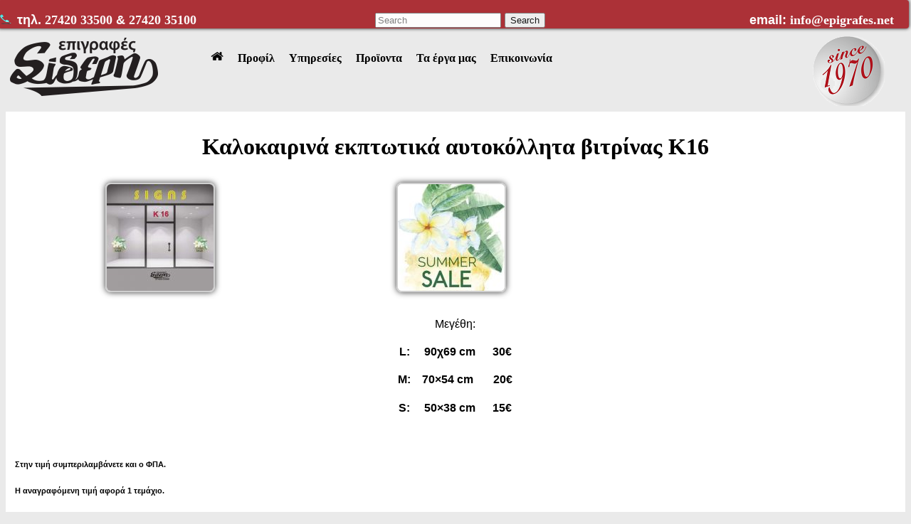

--- FILE ---
content_type: text/html; charset=UTF-8
request_url: http://epigrafes.net/kalokairina-ekptotika-aytokollita-vitrinas-k16/
body_size: 8404
content:
<!DOCTYPE html>
<html lang="el">
<head>
<meta charset="UTF-8" />
<title>Καλοκαιρινά εκπτωτικά αυτοκόλλητα βιτρίνας Κ16 | Επιγραφές Σίδερης</title>





<link rel="profile" href="http://gmpg.org/xfn/11" />
<link rel="stylesheet" type="text/css" media="all" href="http://epigrafes.net/wp-content/themes/epigrafes/style.css" />
<link rel="pingback" href="http://epigrafes.net/xmlrpc.php" />


<link rel='dns-prefetch' href='//s0.wp.com' />
<link rel='dns-prefetch' href='//s.w.org' />
		<script type="text/javascript">
			window._wpemojiSettings = {"baseUrl":"https:\/\/s.w.org\/images\/core\/emoji\/11\/72x72\/","ext":".png","svgUrl":"https:\/\/s.w.org\/images\/core\/emoji\/11\/svg\/","svgExt":".svg","source":{"concatemoji":"http:\/\/epigrafes.net\/wp-includes\/js\/wp-emoji-release.min.js?ver=4.9.26"}};
			!function(e,a,t){var n,r,o,i=a.createElement("canvas"),p=i.getContext&&i.getContext("2d");function s(e,t){var a=String.fromCharCode;p.clearRect(0,0,i.width,i.height),p.fillText(a.apply(this,e),0,0);e=i.toDataURL();return p.clearRect(0,0,i.width,i.height),p.fillText(a.apply(this,t),0,0),e===i.toDataURL()}function c(e){var t=a.createElement("script");t.src=e,t.defer=t.type="text/javascript",a.getElementsByTagName("head")[0].appendChild(t)}for(o=Array("flag","emoji"),t.supports={everything:!0,everythingExceptFlag:!0},r=0;r<o.length;r++)t.supports[o[r]]=function(e){if(!p||!p.fillText)return!1;switch(p.textBaseline="top",p.font="600 32px Arial",e){case"flag":return s([55356,56826,55356,56819],[55356,56826,8203,55356,56819])?!1:!s([55356,57332,56128,56423,56128,56418,56128,56421,56128,56430,56128,56423,56128,56447],[55356,57332,8203,56128,56423,8203,56128,56418,8203,56128,56421,8203,56128,56430,8203,56128,56423,8203,56128,56447]);case"emoji":return!s([55358,56760,9792,65039],[55358,56760,8203,9792,65039])}return!1}(o[r]),t.supports.everything=t.supports.everything&&t.supports[o[r]],"flag"!==o[r]&&(t.supports.everythingExceptFlag=t.supports.everythingExceptFlag&&t.supports[o[r]]);t.supports.everythingExceptFlag=t.supports.everythingExceptFlag&&!t.supports.flag,t.DOMReady=!1,t.readyCallback=function(){t.DOMReady=!0},t.supports.everything||(n=function(){t.readyCallback()},a.addEventListener?(a.addEventListener("DOMContentLoaded",n,!1),e.addEventListener("load",n,!1)):(e.attachEvent("onload",n),a.attachEvent("onreadystatechange",function(){"complete"===a.readyState&&t.readyCallback()})),(n=t.source||{}).concatemoji?c(n.concatemoji):n.wpemoji&&n.twemoji&&(c(n.twemoji),c(n.wpemoji)))}(window,document,window._wpemojiSettings);
		</script>
		<style type="text/css">
img.wp-smiley,
img.emoji {
	display: inline !important;
	border: none !important;
	box-shadow: none !important;
	height: 1em !important;
	width: 1em !important;
	margin: 0 .07em !important;
	vertical-align: -0.1em !important;
	background: none !important;
	padding: 0 !important;
}
</style>
<link rel='stylesheet' id='contact-form-7-css'  href='http://epigrafes.net/wp-content/plugins/contact-form-7/includes/css/styles.css?ver=5.0.2' type='text/css' media='all' />
<link rel='stylesheet' id='esl-slideshow-css'  href='http://epigrafes.net/wp-content/plugins/easing-slider/css/slideshow.min.css?ver=2.1.4.2' type='text/css' media='all' />
<link rel='stylesheet' id='wp-pagenavi-css'  href='http://epigrafes.net/wp-content/plugins/wp-pagenavi/pagenavi-css.css?ver=2.70' type='text/css' media='all' />
<link rel='stylesheet' id='slb_core-css'  href='http://epigrafes.net/wp-content/plugins/simple-lightbox/client/css/app.css?ver=2.7.0' type='text/css' media='all' />
<link rel='stylesheet' id='jetpack_css-css'  href='http://epigrafes.net/wp-content/plugins/jetpack/css/jetpack.css?ver=7.0' type='text/css' media='all' />
<link rel='stylesheet' id='rpf-style-css'  href='http://epigrafes.net/wp-content/plugins/recent-posts-slider-responsive/css/style.css?ver=4.9.26' type='text/css' media='all' />
<script type='text/javascript' src='http://epigrafes.net/wp-includes/js/jquery/jquery.js?ver=1.12.4'></script>
<script type='text/javascript' src='http://epigrafes.net/wp-includes/js/jquery/jquery-migrate.min.js?ver=1.4.1'></script>
<script type='text/javascript' src='http://epigrafes.net/wp-content/plugins/recent-posts-slider-responsive/js/jquery.flexisel.js?ver=4.9.26'></script>
<script type='text/javascript' src='http://epigrafes.net/wp-content/plugins/easing-slider/js/slideshow.min.js?ver=2.1.4.2'></script>
<link rel='https://api.w.org/' href='http://epigrafes.net/wp-json/' />
<link rel="EditURI" type="application/rsd+xml" title="RSD" href="http://epigrafes.net/xmlrpc.php?rsd" />
<link rel="wlwmanifest" type="application/wlwmanifest+xml" href="http://epigrafes.net/wp-includes/wlwmanifest.xml" /> 
<link rel='prev' title='Καλοκαιρινά εκπτωτικά αυτοκόλλητα βιτρίνας Κ15' href='http://epigrafes.net/kalokairina-ekptotika-aytokollita-vitrinas-k15/' />
<link rel='next' title='Καλοκαιρινά εκπτωτικά αυτοκόλλητα βιτρίνας Κ17' href='http://epigrafes.net/kalokairina-ekptotika-aytokollita-vitrinas-k17/' />
<meta name="generator" content="WordPress 4.9.26" />
<link rel="canonical" href="http://epigrafes.net/kalokairina-ekptotika-aytokollita-vitrinas-k16/" />
<link rel='shortlink' href='https://wp.me/p8xHPf-6A' />
<link rel="alternate" type="application/json+oembed" href="http://epigrafes.net/wp-json/oembed/1.0/embed?url=http%3A%2F%2Fepigrafes.net%2Fkalokairina-ekptotika-aytokollita-vitrinas-k16%2F" />
<link rel="alternate" type="text/xml+oembed" href="http://epigrafes.net/wp-json/oembed/1.0/embed?url=http%3A%2F%2Fepigrafes.net%2Fkalokairina-ekptotika-aytokollita-vitrinas-k16%2F&#038;format=xml" />
 <style type="text/css"> .easingsliderlite { } .easingsliderlite .easingsliderlite-arrows.easingsliderlite-next, .easingsliderlite .easingsliderlite-arrows.easingsliderlite-prev { } .easingsliderlite .easingsliderlite-arrows.easingsliderlite-next { background-image: url(http://www.epigrafes.net/wp-content/plugins/easing-slider/images/slideshow_arrow_next.png); } .easingsliderlite .easingsliderlite-arrows.easingsliderlite-prev { background-image: url(http://www.epigrafes.net/wp-content/plugins/easing-slider/images/slideshow_arrow_prev.png); } .easingsliderlite .easingsliderlite-pagination .easingsliderlite-icon { } .easingsliderlite .easingsliderlite-pagination .easingsliderlite-icon.inactive { background-image: url(http://www.epigrafes.net/wp-content/plugins/easing-slider/images/slideshow_icon_inactive.png); } .easingsliderlite .easingsliderlite-pagination .easingsliderlite-icon.active { background-image: url(http://www.epigrafes.net/wp-content/plugins/easing-slider/images/slideshow_icon_active.png); } </style> <style type="text/css" media="screen">.rpf-title{
background-color:#3a3a3c !important;
color:#fff !important;
}

.rpf-slider{
background-color:#3a3a3c !important;
color:#fff !important;
}

.rpf-title a{
		background: #3a3a3c !important;
		color: #fff !important;
	}
	.rpf-slider img{
		background: #fff !important;
	}

.nbs-flexisel-item {
	border:0px solid #fff !important;
}
.rpf-title{
	border:0px solid #fff !important;
}

.rpf-title ul li h3 {
	border:0px solid #fff !important;
}</style>
<link rel='dns-prefetch' href='//v0.wordpress.com'/>
<style type='text/css'>img#wpstats{display:none}</style><link rel="icon" href="http://epigrafes.net/wp-content/uploads/2017/10/cropped-psifiakes-ektiposeis-e1509476838808-1-32x32.png" sizes="32x32" />
<link rel="icon" href="http://epigrafes.net/wp-content/uploads/2017/10/cropped-psifiakes-ektiposeis-e1509476838808-1-192x192.png" sizes="192x192" />
<link rel="apple-touch-icon-precomposed" href="http://epigrafes.net/wp-content/uploads/2017/10/cropped-psifiakes-ektiposeis-e1509476838808-1-180x180.png" />
<meta name="msapplication-TileImage" content="http://epigrafes.net/wp-content/uploads/2017/10/cropped-psifiakes-ektiposeis-e1509476838808-1-270x270.png" />

<script src="http://epigrafes.net/wp-content/themes/epigrafes/Scripts/AC_RunActiveContent.js" type="text/javascript"></script>
<script type="text/javascript">
<!--
function MM_preloadImages() { //v3.0
  var d=document; if(d.images){ if(!d.MM_p) d.MM_p=new Array();
    var i,j=d.MM_p.length,a=MM_preloadImages.arguments; for(i=0; i<a.length; i++)
    if (a[i].indexOf("#")!=0){ d.MM_p[j]=new Image; d.MM_p[j++].src=a[i];}}
}
function MM_swapImgRestore() { //v3.0
  var i,x,a=document.MM_sr; for(i=0;a&&i<a.length&&(x=a[i])&&x.oSrc;i++) x.src=x.oSrc;
}

function MM_findObj(n, d) { //v4.01
  var p,i,x;  if(!d) d=document; if((p=n.indexOf("?"))>0&&parent.frames.length) {
    d=parent.frames[n.substring(p+1)].document; n=n.substring(0,p);}
  if(!(x=d[n])&&d.all) x=d.all[n]; for (i=0;!x&&i<d.forms.length;i++) x=d.forms[i][n];
  for(i=0;!x&&d.layers&&i<d.layers.length;i++) x=MM_findObj(n,d.layers[i].document);
  if(!x && d.getElementById) x=d.getElementById(n); return x;
}

function MM_swapImage() { //v3.0
  var i,j=0,x,a=MM_swapImage.arguments; document.MM_sr=new Array; for(i=0;i<(a.length-2);i+=3)
   if ((x=MM_findObj(a[i]))!=null){document.MM_sr[j++]=x; if(!x.oSrc) x.oSrc=x.src; x.src=a[i+2];}
}
//-->
</script>

     <meta content='global' name='distribution'/>
     <meta content='1 days' name='revisit'/>
     <meta content='1 days' name='revisit-after'/>
     <meta content='document' name='resource-type'/>
     <meta content='all' name='audience'/>
     <meta content='general' name='rating'/>
     <meta content='all' name='robots'/>
     <meta content='index, follow' name='robots'/>
     <meta content='en' name='language'/>
     <meta content='US' name='country'/>
     <meta content='PCUSER ' name='author'/> 
     <meta content='Index,follow' name='Robots'/>
     <meta content='ALL' name='SPIDERS'/>
     <meta content='ALL' name='WEBCRAWLERS'/> 
     <meta content='en,el' name='language'/>
     <meta content='US,gr' name='country'/> 
     <meta content='PCUSER /www.comgr.net' name='author'/>
     <meta http-equiv="Content-Language" content="gr" />
     <meta name="author" content="PCUSER ">
     <meta name="allow-search" content="yes" />
     <meta name="robots" content="all, index, follow" />
     <meta name="Copyright" content="PCUSER " />
     <meta name="author" content="PCUSER " />
     <meta name="Rating" content="General" />
     <meta name="document-rating" content="Child Safe" />
     <meta name="document-distribution" content="Global" />
     <meta name="audience" content="all" />
     <meta name="document-type" content="Public" />
     <meta name="revisit-after" content="1" />



<link rel="icon" href="http://createwebsite.web-hellas.gr/website-img/ico.gif" type="image/x-icon"/>

</head>

<body class="post-template-default single single-post postid-408 single-format-standard">

<div id='top-menu'>
  <table width="99%">
        <tr>
<td style="text-align: left;padding-left: 0px; width: 25%;">
<div style="height:0px;"></div>
<h2> <img src="http://www.epigrafes.net/wp-content/uploads/2017/04/phone_icon8-150x150_transparent.png"  width="20" height="14" alt="επιγραφές Κόρινθος epigrafes korinthos"> τηλ. <a href="tel:+30-2742033500">27420 33500 </a>  & <a href="tel:+30-2742035100">27420 35100  </a>   </h2>
 </td>



<td style="text-align: left;padding-left: 13%; width: 37%;">
<form role="search" method="get" id="searchform" action="http://epigrafes.net/">
	<div>
		<input type="text" value="" name="s" id="s" placeholder="Search" />
		<input type="submit" id="searchsubmit" value="Search" class="button" />
	</div>
</form>
             </td>



<td style="vertical-align: top; width: 25%;">
<div style="height:0px;"></div>
	<h2 style="text-align:right;padding-right:5px;">email: <a title="ΑΠΟΣΤΟΛΗ email" href="mailto:info@epigrafes.net?Subject=info@epigrafes.net" target="_top">info@epigrafes.net</a></h2>
             </td>


        </tr>

</table>
</div>



<div style="height:5px;"></div>


<div id='top'>
<div style="height:14px;"></div>
<div style="text-align:center">
	
<div class="header-image">
<div style="height:10px;"></div>
<a href="http://epigrafes.net/" title="Επιγραφές Σίδερης  επιγραφές Σίδερης , Σίδερη , επιγραφές Κορινθία epigrafes korinthia epigrafes sideri"><img src="http://epigrafes.net/wp-content/uploads/2017/05/logo.png" class="header-image" width="223" height="120" alt="Επιγραφές Σίδερης" alt="Επιγραφές Σίδερης  επιγραφές Σίδερης , Σίδερη , επιγραφές Κορινθία epigrafes korinthia epigrafes sideri"/></a>
				
</div>



<div class="top-center">
<div style="height:40px;"></div>
<div id='menu' style="float:center;">     
<div id='primary-menu-nav'>
<strong><div class="menu-menu-container"><ul id="menu-menu" class="menu"><li class="home-icon"><a href="http://epigrafes.net/" title="Home"><img src="http://epigrafes.net/wp-content/themes/epigrafes/images/home-icon-dark.png"  width="18" height="16" alt="Home"/></a></li><li id="menu-item-44" class="menu-item menu-item-type-post_type menu-item-object-page menu-item-44"><a href="http://epigrafes.net/poioi-eimaste.html">Προφίλ</a></li>
<li id="menu-item-48" class="menu-item menu-item-type-taxonomy menu-item-object-category menu-item-has-children menu-item-48"><a href="http://epigrafes.net/ypiresies/">Υπηρεσίες</a>
<ul class="sub-menu">
	<li id="menu-item-768" class="menu-item menu-item-type-post_type menu-item-object-post menu-item-768"><a href="http://epigrafes.net/grafikes-technes/">Γραφικές Τέχνες</a></li>
	<li id="menu-item-767" class="menu-item menu-item-type-post_type menu-item-object-post menu-item-767"><a href="http://epigrafes.net/mployzakia/">Μπλουζάκια</a></li>
	<li id="menu-item-84" class="menu-item menu-item-type-post_type menu-item-object-post menu-item-84"><a href="http://epigrafes.net/psifiakes-ektiposis/">Ψηφιακές Εκτυπώσεις</a></li>
	<li id="menu-item-401" class="menu-item menu-item-type-taxonomy menu-item-object-category menu-item-has-children menu-item-401"><a href="http://epigrafes.net/ypiresies/epigrafes/">Επιγραφές</a>
	<ul class="sub-menu">
		<li id="menu-item-92" class="menu-item menu-item-type-post_type menu-item-object-post menu-item-92"><a href="http://epigrafes.net/fotines-epigrfes/">Φωτεινές επιγρφές</a></li>
		<li id="menu-item-80" class="menu-item menu-item-type-post_type menu-item-object-post menu-item-80"><a href="http://epigrafes.net/epigrafes-led/">Επιγραφές Led</a></li>
		<li id="menu-item-82" class="menu-item menu-item-type-post_type menu-item-object-post menu-item-82"><a href="http://epigrafes.net/3d-epigrafes/">3D Επιγραφές</a></li>
		<li id="menu-item-770" class="menu-item menu-item-type-post_type menu-item-object-post menu-item-770"><a href="http://epigrafes.net/oximaton/">Οχημάτων</a></li>
	</ul>
</li>
	<li id="menu-item-772" class="menu-item menu-item-type-post_type menu-item-object-post menu-item-772"><a href="http://epigrafes.net/neon/">NEON</a></li>
	<li id="menu-item-777" class="menu-item menu-item-type-post_type menu-item-object-post menu-item-777"><a href="http://epigrafes.net/simaies/">Σημαίες</a></li>
	<li id="menu-item-775" class="menu-item menu-item-type-post_type menu-item-object-post menu-item-775"><a href="http://epigrafes.net/metaxotypies/">Μεταξοτυπίες</a></li>
	<li id="menu-item-81" class="menu-item menu-item-type-post_type menu-item-object-post menu-item-81"><a href="http://epigrafes.net/episkeves-metapiiseis/">Επισκευές – Μεταποιήσεις</a></li>
	<li id="menu-item-83" class="menu-item menu-item-type-post_type menu-item-object-post menu-item-83"><a href="http://epigrafes.net/ilopiisi-tis-ideas-sas/">Υλοποίηση της ιδέας σας</a></li>
</ul>
</li>
<li id="menu-item-133" class="menu-item menu-item-type-taxonomy menu-item-object-category current-post-ancestor menu-item-has-children menu-item-133"><a href="http://epigrafes.net/proionta/">Προϊοντα</a>
<ul class="sub-menu">
	<li id="menu-item-153" class="menu-item menu-item-type-taxonomy menu-item-object-category current-post-ancestor current-menu-parent current-post-parent menu-item-153"><a href="http://epigrafes.net/proionta/kalokairina-ekptotika-aytokollita-vitrinas/">Καλοκαιρινά εκπτωτικά αυτοκόλλητα βιτρίνας</a></li>
	<li id="menu-item-151" class="menu-item menu-item-type-taxonomy menu-item-object-category menu-item-151"><a href="http://epigrafes.net/proionta/ekptotika-aytokollito-vitrinas/">Εκπτωτικά αυτοκόλλητο βιτρίνας</a></li>
	<li id="menu-item-152" class="menu-item menu-item-type-taxonomy menu-item-object-category menu-item-152"><a href="http://epigrafes.net/proionta/etairika-aytokollita/">Εταιρικά αυτοκόλλητα</a></li>
</ul>
</li>
<li id="menu-item-45" class="menu-item menu-item-type-taxonomy menu-item-object-category menu-item-45"><a href="http://epigrafes.net/ta-erga-mas/">Τα έργα μας</a></li>
<li id="menu-item-40" class="menu-item menu-item-type-post_type menu-item-object-page menu-item-40"><a href="http://epigrafes.net/epikinonia.html">Επικοινωνία</a></li>
</ul></div></strong>
</div>
</div>
</div>




<div class="badge">
<div style="height:22px;"></div>
<a href="http://epigrafes.net/" title="Επιγραφές Σίδερης  επιγραφές Κόρινθος epigrafes korinthos"><img src="http://epigrafes.net/wp-content/uploads/2017/05/est2.png" class="header-image" alt="Επιγραφές Σίδερης" ></a>	
</div>





</div>



</div>


        







<div id="wrapper">

	


<div id="main">

<div id="content-full">
	

<h1 align="center"><a style="color: #000;" href="http://epigrafes.net/kalokairina-ekptotika-aytokollita-vitrinas-k16/" title="Καλοκαιρινά εκπτωτικά αυτοκόλλητα βιτρίνας Κ16" rel="bookmark">Καλοκαιρινά εκπτωτικά αυτοκόλλητα βιτρίνας Κ16</a></h1>



<p>
		<style type='text/css'>
			#gallery-1 {
				margin: auto;
			}
			#gallery-1 .gallery-item {
				float: left;
				margin-top: 10px;
				text-align: center;
				width: 33%;
			}
			#gallery-1 img {
				border: 2px solid #cfcfcf;
			}
			#gallery-1 .gallery-caption {
				margin-left: 0;
			}
			/* see gallery_shortcode() in wp-includes/media.php */
		</style>
		<div id='gallery-1' class='gallery galleryid-408 gallery-columns-3 gallery-size-thumbnail'><dl class='gallery-item'>
			<dt class='gallery-icon landscape'>
				<a href="http://epigrafes.net/wp-content/uploads/2018/06/Καλοκαιρινά-εκπτωτικά-αυτοκόλλητα-βιτρίνας-Κ16.jpg" data-slb-active="1" data-slb-asset="1828335548" data-slb-internal="0" data-slb-group="408"><img width="150" height="150" src="http://epigrafes.net/wp-content/uploads/2018/06/Καλοκαιρινά-εκπτωτικά-αυτοκόλλητα-βιτρίνας-Κ16-150x150.jpg" class="attachment-thumbnail size-thumbnail" alt="" /></a>
			</dt></dl><dl class='gallery-item'>
			<dt class='gallery-icon portrait'>
				<a href="http://epigrafes.net/wp-content/uploads/2018/06/Καλοκαιρινά-εκπτωτικά-αυτοκόλλητα-βιτρίνας-Κ161.jpg" data-slb-active="1" data-slb-asset="1099339186" data-slb-internal="0" data-slb-group="408"><img width="150" height="150" src="http://epigrafes.net/wp-content/uploads/2018/06/Καλοκαιρινά-εκπτωτικά-αυτοκόλλητα-βιτρίνας-Κ161-150x150.jpg" class="attachment-thumbnail size-thumbnail" alt="" /></a>
			</dt></dl>
			<br style='clear: both' />
		</div>

<p style="text-align: center;">Μεγέθη:</p>
<h4 style="text-align: center;">L:     90χ69 cm      30€</h4>
<h4 style="text-align: center;">M:    70×54 cm       20€</h4>
<h4 style="text-align: center;">S:     50×38 cm      15€</h4>
<p>&nbsp;</p>
<h6>Στην τιμή συμπεριλαμβάνετε και ο ΦΠΑ.</h6>
<h6>Η αναγραφόμενη τιμή αφορά 1 τεμάχιο.</h6>
<h6>Για διαφορετικές διαστάσεις παρακαλώ ζητείστε μας προσφορά.</h6>
<h6>Επιπλέον κόστος τοποθέτησης 5€ εντός νομού Κορινθίας.</h6>
</p>

<div id="delimiter">
</div>







<div class="edit">		
</div> 

<div id="delimiter">
</div>
<hr> 


</div>






</div>

<div id="delimiter"></div>
<div id="footer-wrapper">






<div id="footer-box">

<div id="footer-sidebar" class="secondary">

<div id="delimiter">
</div>

<div id="footer-sidebar1">
<aside id="text-2" class="widget widget_text"><h3 class="widget-title">Βρείτε μας στο Χάρτη</h3>			<div class="textwidget"><iframe src="https://www.google.com/maps/embed?pb=!1m21!1m12!1m3!1d6290.229115215202!2d22.769707224375864!3d37.97445577629669!2m3!1f0!2f0!3f0!3m2!1i1024!2i768!4f13.1!4m6!3e6!4m0!4m3!3m2!1d37.974427299999995!2d22.7743653!5e0!3m2!1sel!2sgr!4v1494077754880" frameborder="0" style="border:0" allowfullscreen></iframe></div>
		</aside></div>
<div id="footer-sidebar2">
<aside id="text-3" class="widget widget_text"><h3 class="widget-title">Δείτε μας στο Facebook</h3>			<div class="textwidget"><iframe src="https://www.facebook.com/plugins/page.php?href=https%3A%2F%2Fwww.facebook.com%2F%25CE%2591%25CF%2586%25CE%25BF%25CE%25AF-%25CE%25A3%25CE%25AF%25CE%25B4%25CE%25B5%25CF%2581%25CE%25B7-signs_sideri-1637981376498272%2F&tabs&width=340&height=214&small_header=false&adapt_container_width=true&hide_cover=false&show_facepile=true&appId=1662569320710095" style="border:none;overflow:hidden" scrolling="no" frameborder="0" allowTransparency="true"></iframe></div>
		</aside></div>
<div id="footer-sidebar3">
<aside id="text-4" class="widget widget_text"><h3 class="widget-title">ΕΠΙΚΟΙΝΩΝΙΑ</h3>			<div class="textwidget">






 <table width="99%">
        <tr>   
<td style="text-align: left;  padding-left: 5px; width:6%;">
  
             </td>

<td style="vertical-align: top;" >
Παλαιά Ε.Ο. Κορίνθου Πατρών 146, Κοκκώνι ΚΟΡΙΝΘΟΣ
             </td>
        </tr>
</table>

<BR>




 <table width="99%">
        <tr>   
<td style="text-align: left;  padding-left: 5px; width:6%;">
  
             </td>

<td style="vertical-align: top;" >
ΤΗΛ: <a style="text-align:right;font-size:18px;"  href="tel:+30-2742033500">27420 33500 </a>  & 
<a style="text-align:right;font-size:18px;"  href="tel:+30-2742035100">27420 35100  </a>
             </td>
        </tr>
</table>

<BR>   
 <table width="99%">
        <tr>   
<td style="text-align: left;  padding-left: 5px; width:6%;">
  
             </td>

<td style="vertical-align: top;" >
Email:<a style="text-align:right;font-size:18px;"  title="ΑΠΟΣΤΟΛΗ email" href="mailto:info@epigrafes.net?Subject=info@epigrafes.net" target="_top">info@epigrafes.net</a>
             </td>
        </tr>
</table>

</div>
		</aside></div>

</div></div>



<div id="footer">

<div id="delimiter">
</div>

<div class="credit-left">
<div style="text-align:left;font-size:10px;">
 <a href="http://epigrafes.net" title="Επιγραφές Σίδερης">
&copy;  2026 Επιγραφές Σίδερης </a> 
 </div>    
</div>

<div class="credit-right">
<div style="text-align:right;font-size:10px;">

 </div> 
</div>


 


 
</div>
	
</div>

</div>
















<script type='text/javascript' src='http://epigrafes.net/wp-includes/js/comment-reply.min.js?ver=4.9.26'></script>
<script type='text/javascript'>
/* <![CDATA[ */
var wpcf7 = {"apiSettings":{"root":"http:\/\/epigrafes.net\/wp-json\/contact-form-7\/v1","namespace":"contact-form-7\/v1"},"recaptcha":{"messages":{"empty":"\u0395\u03c0\u03b9\u03b2\u03b5\u03b2\u03b1\u03b9\u03ce\u03c3\u03c4\u03b5 \u03cc\u03c4\u03b9 \u03b4\u03b5\u03bd \u03b5\u03af\u03c3\u03c4\u03b5 \u03c1\u03bf\u03bc\u03c0\u03cc\u03c4."}}};
/* ]]> */
</script>
<script type='text/javascript' src='http://epigrafes.net/wp-content/plugins/contact-form-7/includes/js/scripts.js?ver=5.0.2'></script>
<script type='text/javascript' src='https://s0.wp.com/wp-content/js/devicepx-jetpack.js?ver=202603'></script>
<script type='text/javascript' src='http://epigrafes.net/wp-includes/js/wp-embed.min.js?ver=4.9.26'></script>
<script type='text/javascript' src='http://epigrafes.net/wp-content/plugins/simple-lightbox/client/js/prod/lib.core.js?ver=2.7.0'></script>
<script type='text/javascript' src='http://epigrafes.net/wp-content/plugins/simple-lightbox/client/js/prod/lib.view.js?ver=2.7.0'></script>
<script type='text/javascript' src='http://epigrafes.net/wp-content/plugins/simple-lightbox/themes/baseline/js/prod/client.js?ver=2.7.0'></script>
<script type='text/javascript' src='http://epigrafes.net/wp-content/plugins/simple-lightbox/themes/default/js/prod/client.js?ver=2.7.0'></script>
<script type='text/javascript' src='http://epigrafes.net/wp-content/plugins/simple-lightbox/template-tags/item/js/prod/tag.item.js?ver=2.7.0'></script>
<script type='text/javascript' src='http://epigrafes.net/wp-content/plugins/simple-lightbox/template-tags/ui/js/prod/tag.ui.js?ver=2.7.0'></script>
<script type='text/javascript' src='http://epigrafes.net/wp-content/plugins/simple-lightbox/content-handlers/image/js/prod/handler.image.js?ver=2.7.0'></script>
<script type="text/javascript" id="slb_footer">/* <![CDATA[ */if ( !!window.jQuery ) {(function($){$(document).ready(function(){if ( !!window.SLB && SLB.has_child('View.init') ) { SLB.View.init({"ui_autofit":true,"ui_animate":true,"slideshow_autostart":true,"slideshow_duration":"6","group_loop":true,"ui_overlay_opacity":"0.8","ui_title_default":false,"theme_default":"slb_default","ui_labels":{"loading":"Loading","close":"Close","nav_next":"Next","nav_prev":"Previous","slideshow_start":"Start slideshow","slideshow_stop":"Stop slideshow","group_status":"Item %current% of %total%"}}); }
if ( !!window.SLB && SLB.has_child('View.assets') ) { {$.extend(SLB.View.assets, {"1828335548":{"id":190,"type":"image","source":"http:\/\/epigrafes.net\/wp-content\/uploads\/2018\/06\/\u039a\u03b1\u03bb\u03bf\u03ba\u03b1\u03b9\u03c1\u03b9\u03bd\u03ac-\u03b5\u03ba\u03c0\u03c4\u03c9\u03c4\u03b9\u03ba\u03ac-\u03b1\u03c5\u03c4\u03bf\u03ba\u03cc\u03bb\u03bb\u03b7\u03c4\u03b1-\u03b2\u03b9\u03c4\u03c1\u03af\u03bd\u03b1\u03c2-\u039a16.jpg","internal":true,"sizes":{"thumbnail":{"file":"\u039a\u03b1\u03bb\u03bf\u03ba\u03b1\u03b9\u03c1\u03b9\u03bd\u03ac-\u03b5\u03ba\u03c0\u03c4\u03c9\u03c4\u03b9\u03ba\u03ac-\u03b1\u03c5\u03c4\u03bf\u03ba\u03cc\u03bb\u03bb\u03b7\u03c4\u03b1-\u03b2\u03b9\u03c4\u03c1\u03af\u03bd\u03b1\u03c2-\u039a16-150x150.jpg","width":150,"height":150,"mime-type":"image\/jpeg"},"medium":{"file":"\u039a\u03b1\u03bb\u03bf\u03ba\u03b1\u03b9\u03c1\u03b9\u03bd\u03ac-\u03b5\u03ba\u03c0\u03c4\u03c9\u03c4\u03b9\u03ba\u03ac-\u03b1\u03c5\u03c4\u03bf\u03ba\u03cc\u03bb\u03bb\u03b7\u03c4\u03b1-\u03b2\u03b9\u03c4\u03c1\u03af\u03bd\u03b1\u03c2-\u039a16-300x180.jpg","width":300,"height":180,"mime-type":"image\/jpeg"},"medium_large":{"file":"\u039a\u03b1\u03bb\u03bf\u03ba\u03b1\u03b9\u03c1\u03b9\u03bd\u03ac-\u03b5\u03ba\u03c0\u03c4\u03c9\u03c4\u03b9\u03ba\u03ac-\u03b1\u03c5\u03c4\u03bf\u03ba\u03cc\u03bb\u03bb\u03b7\u03c4\u03b1-\u03b2\u03b9\u03c4\u03c1\u03af\u03bd\u03b1\u03c2-\u039a16-768x461.jpg","width":768,"height":461,"mime-type":"image\/jpeg"},"large":{"file":"\u039a\u03b1\u03bb\u03bf\u03ba\u03b1\u03b9\u03c1\u03b9\u03bd\u03ac-\u03b5\u03ba\u03c0\u03c4\u03c9\u03c4\u03b9\u03ba\u03ac-\u03b1\u03c5\u03c4\u03bf\u03ba\u03cc\u03bb\u03bb\u03b7\u03c4\u03b1-\u03b2\u03b9\u03c4\u03c1\u03af\u03bd\u03b1\u03c2-\u039a16-1024x615.jpg","width":1024,"height":615,"mime-type":"image\/jpeg"},"original":{"file":"2018\/06\/\u039a\u03b1\u03bb\u03bf\u03ba\u03b1\u03b9\u03c1\u03b9\u03bd\u03ac-\u03b5\u03ba\u03c0\u03c4\u03c9\u03c4\u03b9\u03ba\u03ac-\u03b1\u03c5\u03c4\u03bf\u03ba\u03cc\u03bb\u03bb\u03b7\u03c4\u03b1-\u03b2\u03b9\u03c4\u03c1\u03af\u03bd\u03b1\u03c2-\u039a16.jpg","width":1666,"height":1000}},"image_meta":{"aperture":"0","credit":"1","camera":"","caption":"","created_timestamp":"1528458784","copyright":"","focal_length":"0","iso":"0","shutter_speed":"0","title":"","orientation":"0","keywords":[]},"description":"","title":"\u039a\u03b1\u03bb\u03bf\u03ba\u03b1\u03b9\u03c1\u03b9\u03bd\u03ac \u03b5\u03ba\u03c0\u03c4\u03c9\u03c4\u03b9\u03ba\u03ac \u03b1\u03c5\u03c4\u03bf\u03ba\u03cc\u03bb\u03bb\u03b7\u03c4\u03b1 \u03b2\u03b9\u03c4\u03c1\u03af\u03bd\u03b1\u03c2 \u039a16","caption":""},"1099339186":{"id":189,"type":"image","source":"http:\/\/epigrafes.net\/wp-content\/uploads\/2018\/06\/\u039a\u03b1\u03bb\u03bf\u03ba\u03b1\u03b9\u03c1\u03b9\u03bd\u03ac-\u03b5\u03ba\u03c0\u03c4\u03c9\u03c4\u03b9\u03ba\u03ac-\u03b1\u03c5\u03c4\u03bf\u03ba\u03cc\u03bb\u03bb\u03b7\u03c4\u03b1-\u03b2\u03b9\u03c4\u03c1\u03af\u03bd\u03b1\u03c2-\u039a161.jpg","internal":true,"sizes":{"thumbnail":{"file":"\u039a\u03b1\u03bb\u03bf\u03ba\u03b1\u03b9\u03c1\u03b9\u03bd\u03ac-\u03b5\u03ba\u03c0\u03c4\u03c9\u03c4\u03b9\u03ba\u03ac-\u03b1\u03c5\u03c4\u03bf\u03ba\u03cc\u03bb\u03bb\u03b7\u03c4\u03b1-\u03b2\u03b9\u03c4\u03c1\u03af\u03bd\u03b1\u03c2-\u039a161-150x150.jpg","width":150,"height":150,"mime-type":"image\/jpeg"},"medium":{"file":"\u039a\u03b1\u03bb\u03bf\u03ba\u03b1\u03b9\u03c1\u03b9\u03bd\u03ac-\u03b5\u03ba\u03c0\u03c4\u03c9\u03c4\u03b9\u03ba\u03ac-\u03b1\u03c5\u03c4\u03bf\u03ba\u03cc\u03bb\u03bb\u03b7\u03c4\u03b1-\u03b2\u03b9\u03c4\u03c1\u03af\u03bd\u03b1\u03c2-\u039a161-236x300.jpg","width":236,"height":300,"mime-type":"image\/jpeg"},"original":{"file":"2018\/06\/\u039a\u03b1\u03bb\u03bf\u03ba\u03b1\u03b9\u03c1\u03b9\u03bd\u03ac-\u03b5\u03ba\u03c0\u03c4\u03c9\u03c4\u03b9\u03ba\u03ac-\u03b1\u03c5\u03c4\u03bf\u03ba\u03cc\u03bb\u03bb\u03b7\u03c4\u03b1-\u03b2\u03b9\u03c4\u03c1\u03af\u03bd\u03b1\u03c2-\u039a161.jpg","width":417,"height":531}},"image_meta":{"aperture":"0","credit":"1","camera":"","caption":"","created_timestamp":"1528458784","copyright":"","focal_length":"0","iso":"0","shutter_speed":"0","title":"","orientation":"0","keywords":[]},"description":"","title":"\u039a\u03b1\u03bb\u03bf\u03ba\u03b1\u03b9\u03c1\u03b9\u03bd\u03ac \u03b5\u03ba\u03c0\u03c4\u03c9\u03c4\u03b9\u03ba\u03ac \u03b1\u03c5\u03c4\u03bf\u03ba\u03cc\u03bb\u03bb\u03b7\u03c4\u03b1 \u03b2\u03b9\u03c4\u03c1\u03af\u03bd\u03b1\u03c2 \u039a16,1","caption":""}});} }
/* THM */
if ( !!window.SLB && SLB.has_child('View.extend_theme') ) { SLB.View.extend_theme('slb_baseline',{"name":"\u0392\u03ac\u03c3\u03b7","parent":"","styles":[{"handle":"base","uri":"http:\/\/epigrafes.net\/wp-content\/plugins\/simple-lightbox\/themes\/baseline\/css\/style.css","deps":[]}],"layout_raw":"<div class=\"slb_container\"><div class=\"slb_content\">{{item.content}}<div class=\"slb_nav\"><span class=\"slb_prev\">{{ui.nav_prev}}<\/span><span class=\"slb_next\">{{ui.nav_next}}<\/span><\/div><div class=\"slb_controls\"><span class=\"slb_close\">{{ui.close}}<\/span><span class=\"slb_slideshow\">{{ui.slideshow_control}}<\/span><\/div><div class=\"slb_loading\">{{ui.loading}}<\/div><\/div><div class=\"slb_details\"><div class=\"inner\"><div class=\"slb_data\"><div class=\"slb_data_content\"><span class=\"slb_data_title\">{{item.title}}<\/span><span class=\"slb_group_status\">{{ui.group_status}}<\/span><div class=\"slb_data_desc\">{{item.description}}<\/div><\/div><\/div><div class=\"slb_nav\"><span class=\"slb_prev\">{{ui.nav_prev}}<\/span><span class=\"slb_next\">{{ui.nav_next}}<\/span><\/div><\/div><\/div><\/div>"}); }if ( !!window.SLB && SLB.has_child('View.extend_theme') ) { SLB.View.extend_theme('slb_default',{"name":"\u03a0\u03c1\u03bf\u03ba\u03b1\u03b8\u03bf\u03c1\u03b9\u03c3\u03bc\u03ad\u03bd\u03b7 \u03c4\u03b9\u03bc\u03ae (\u0391\u03bd\u03bf\u03b9\u03c7\u03c4\u03cc)","parent":"slb_baseline","styles":[{"handle":"base","uri":"http:\/\/epigrafes.net\/wp-content\/plugins\/simple-lightbox\/themes\/default\/css\/style.css","deps":[]}]}); }})})(jQuery);}/* ]]> */</script>
<script type="text/javascript" id="slb_context">/* <![CDATA[ */if ( !!window.jQuery ) {(function($){$(document).ready(function(){if ( !!window.SLB ) { {$.extend(SLB, {"context":["public","user_guest"]});} }})})(jQuery);}/* ]]> */</script>
<script type='text/javascript' src='https://stats.wp.com/e-202603.js' async='async' defer='defer'></script>
<script type='text/javascript'>
	_stq = window._stq || [];
	_stq.push([ 'view', {v:'ext',j:'1:7.0',blog:'126243981',post:'408',tz:'3',srv:'epigrafes.net'} ]);
	_stq.push([ 'clickTrackerInit', '126243981', '408' ]);
</script>
<!-- Global site tag (gtag.js) - Google Analytics -->
<script async src="https://www.googletagmanager.com/gtag/js?id=UA-120643883-1"></script>
<script>
  window.dataLayer = window.dataLayer || [];
  function gtag(){dataLayer.push(arguments);}
  gtag('js', new Date());

  gtag('config', 'UA-120643883-1');
</script>
</body>
</html>

--- FILE ---
content_type: text/html; charset=UTF-8
request_url: http://epigrafes.net/wp-content/themes/epigrafes/Scripts/AC_RunActiveContent.js
body_size: 8549
content:
<!DOCTYPE html>
<html lang="el">
<head>
<meta charset="UTF-8" />
<title>Επιγραφές Σίδερης | επιγραφές Σίδερης , Σίδερη , επιγραφές Κορινθία epigrafes korinthia epigrafes sideri</title>





<link rel="profile" href="http://gmpg.org/xfn/11" />
<link rel="stylesheet" type="text/css" media="all" href="http://epigrafes.net/wp-content/themes/epigrafes/style.css" />
<link rel="pingback" href="http://epigrafes.net/xmlrpc.php" />


<link rel='dns-prefetch' href='//s0.wp.com' />
<link rel='dns-prefetch' href='//s.w.org' />
		<script type="text/javascript">
			window._wpemojiSettings = {"baseUrl":"https:\/\/s.w.org\/images\/core\/emoji\/11\/72x72\/","ext":".png","svgUrl":"https:\/\/s.w.org\/images\/core\/emoji\/11\/svg\/","svgExt":".svg","source":{"concatemoji":"http:\/\/epigrafes.net\/wp-includes\/js\/wp-emoji-release.min.js?ver=4.9.26"}};
			!function(e,a,t){var n,r,o,i=a.createElement("canvas"),p=i.getContext&&i.getContext("2d");function s(e,t){var a=String.fromCharCode;p.clearRect(0,0,i.width,i.height),p.fillText(a.apply(this,e),0,0);e=i.toDataURL();return p.clearRect(0,0,i.width,i.height),p.fillText(a.apply(this,t),0,0),e===i.toDataURL()}function c(e){var t=a.createElement("script");t.src=e,t.defer=t.type="text/javascript",a.getElementsByTagName("head")[0].appendChild(t)}for(o=Array("flag","emoji"),t.supports={everything:!0,everythingExceptFlag:!0},r=0;r<o.length;r++)t.supports[o[r]]=function(e){if(!p||!p.fillText)return!1;switch(p.textBaseline="top",p.font="600 32px Arial",e){case"flag":return s([55356,56826,55356,56819],[55356,56826,8203,55356,56819])?!1:!s([55356,57332,56128,56423,56128,56418,56128,56421,56128,56430,56128,56423,56128,56447],[55356,57332,8203,56128,56423,8203,56128,56418,8203,56128,56421,8203,56128,56430,8203,56128,56423,8203,56128,56447]);case"emoji":return!s([55358,56760,9792,65039],[55358,56760,8203,9792,65039])}return!1}(o[r]),t.supports.everything=t.supports.everything&&t.supports[o[r]],"flag"!==o[r]&&(t.supports.everythingExceptFlag=t.supports.everythingExceptFlag&&t.supports[o[r]]);t.supports.everythingExceptFlag=t.supports.everythingExceptFlag&&!t.supports.flag,t.DOMReady=!1,t.readyCallback=function(){t.DOMReady=!0},t.supports.everything||(n=function(){t.readyCallback()},a.addEventListener?(a.addEventListener("DOMContentLoaded",n,!1),e.addEventListener("load",n,!1)):(e.attachEvent("onload",n),a.attachEvent("onreadystatechange",function(){"complete"===a.readyState&&t.readyCallback()})),(n=t.source||{}).concatemoji?c(n.concatemoji):n.wpemoji&&n.twemoji&&(c(n.twemoji),c(n.wpemoji)))}(window,document,window._wpemojiSettings);
		</script>
		<style type="text/css">
img.wp-smiley,
img.emoji {
	display: inline !important;
	border: none !important;
	box-shadow: none !important;
	height: 1em !important;
	width: 1em !important;
	margin: 0 .07em !important;
	vertical-align: -0.1em !important;
	background: none !important;
	padding: 0 !important;
}
</style>
<link rel='stylesheet' id='contact-form-7-css'  href='http://epigrafes.net/wp-content/plugins/contact-form-7/includes/css/styles.css?ver=5.0.2' type='text/css' media='all' />
<link rel='stylesheet' id='esl-slideshow-css'  href='http://epigrafes.net/wp-content/plugins/easing-slider/css/slideshow.min.css?ver=2.1.4.2' type='text/css' media='all' />
<link rel='stylesheet' id='wp-pagenavi-css'  href='http://epigrafes.net/wp-content/plugins/wp-pagenavi/pagenavi-css.css?ver=2.70' type='text/css' media='all' />
<link rel='stylesheet' id='slb_core-css'  href='http://epigrafes.net/wp-content/plugins/simple-lightbox/client/css/app.css?ver=2.7.0' type='text/css' media='all' />
<link rel='stylesheet' id='jetpack_css-css'  href='http://epigrafes.net/wp-content/plugins/jetpack/css/jetpack.css?ver=7.0' type='text/css' media='all' />
<link rel='stylesheet' id='rpf-style-css'  href='http://epigrafes.net/wp-content/plugins/recent-posts-slider-responsive/css/style.css?ver=4.9.26' type='text/css' media='all' />
<script type='text/javascript' src='http://epigrafes.net/wp-includes/js/jquery/jquery.js?ver=1.12.4'></script>
<script type='text/javascript' src='http://epigrafes.net/wp-includes/js/jquery/jquery-migrate.min.js?ver=1.4.1'></script>
<script type='text/javascript' src='http://epigrafes.net/wp-content/plugins/recent-posts-slider-responsive/js/jquery.flexisel.js?ver=4.9.26'></script>
<script type='text/javascript' src='http://epigrafes.net/wp-content/plugins/easing-slider/js/slideshow.min.js?ver=2.1.4.2'></script>
<link rel='https://api.w.org/' href='http://epigrafes.net/wp-json/' />
<link rel="EditURI" type="application/rsd+xml" title="RSD" href="http://epigrafes.net/xmlrpc.php?rsd" />
<link rel="wlwmanifest" type="application/wlwmanifest+xml" href="http://epigrafes.net/wp-includes/wlwmanifest.xml" /> 
<meta name="generator" content="WordPress 4.9.26" />
<link rel='shortlink' href='https://wp.me/8xHPf' />
 <style type="text/css"> .easingsliderlite { } .easingsliderlite .easingsliderlite-arrows.easingsliderlite-next, .easingsliderlite .easingsliderlite-arrows.easingsliderlite-prev { } .easingsliderlite .easingsliderlite-arrows.easingsliderlite-next { background-image: url(http://www.epigrafes.net/wp-content/plugins/easing-slider/images/slideshow_arrow_next.png); } .easingsliderlite .easingsliderlite-arrows.easingsliderlite-prev { background-image: url(http://www.epigrafes.net/wp-content/plugins/easing-slider/images/slideshow_arrow_prev.png); } .easingsliderlite .easingsliderlite-pagination .easingsliderlite-icon { } .easingsliderlite .easingsliderlite-pagination .easingsliderlite-icon.inactive { background-image: url(http://www.epigrafes.net/wp-content/plugins/easing-slider/images/slideshow_icon_inactive.png); } .easingsliderlite .easingsliderlite-pagination .easingsliderlite-icon.active { background-image: url(http://www.epigrafes.net/wp-content/plugins/easing-slider/images/slideshow_icon_active.png); } </style> <style type="text/css" media="screen">.rpf-title{
background-color:#3a3a3c !important;
color:#fff !important;
}

.rpf-slider{
background-color:#3a3a3c !important;
color:#fff !important;
}

.rpf-title a{
		background: #3a3a3c !important;
		color: #fff !important;
	}
	.rpf-slider img{
		background: #fff !important;
	}

.nbs-flexisel-item {
	border:0px solid #fff !important;
}
.rpf-title{
	border:0px solid #fff !important;
}

.rpf-title ul li h3 {
	border:0px solid #fff !important;
}</style>
<link rel='dns-prefetch' href='//v0.wordpress.com'/>
<style type='text/css'>img#wpstats{display:none}</style><link rel="icon" href="http://epigrafes.net/wp-content/uploads/2017/10/cropped-psifiakes-ektiposeis-e1509476838808-1-32x32.png" sizes="32x32" />
<link rel="icon" href="http://epigrafes.net/wp-content/uploads/2017/10/cropped-psifiakes-ektiposeis-e1509476838808-1-192x192.png" sizes="192x192" />
<link rel="apple-touch-icon-precomposed" href="http://epigrafes.net/wp-content/uploads/2017/10/cropped-psifiakes-ektiposeis-e1509476838808-1-180x180.png" />
<meta name="msapplication-TileImage" content="http://epigrafes.net/wp-content/uploads/2017/10/cropped-psifiakes-ektiposeis-e1509476838808-1-270x270.png" />

<script src="http://epigrafes.net/wp-content/themes/epigrafes/Scripts/AC_RunActiveContent.js" type="text/javascript"></script>
<script type="text/javascript">
<!--
function MM_preloadImages() { //v3.0
  var d=document; if(d.images){ if(!d.MM_p) d.MM_p=new Array();
    var i,j=d.MM_p.length,a=MM_preloadImages.arguments; for(i=0; i<a.length; i++)
    if (a[i].indexOf("#")!=0){ d.MM_p[j]=new Image; d.MM_p[j++].src=a[i];}}
}
function MM_swapImgRestore() { //v3.0
  var i,x,a=document.MM_sr; for(i=0;a&&i<a.length&&(x=a[i])&&x.oSrc;i++) x.src=x.oSrc;
}

function MM_findObj(n, d) { //v4.01
  var p,i,x;  if(!d) d=document; if((p=n.indexOf("?"))>0&&parent.frames.length) {
    d=parent.frames[n.substring(p+1)].document; n=n.substring(0,p);}
  if(!(x=d[n])&&d.all) x=d.all[n]; for (i=0;!x&&i<d.forms.length;i++) x=d.forms[i][n];
  for(i=0;!x&&d.layers&&i<d.layers.length;i++) x=MM_findObj(n,d.layers[i].document);
  if(!x && d.getElementById) x=d.getElementById(n); return x;
}

function MM_swapImage() { //v3.0
  var i,j=0,x,a=MM_swapImage.arguments; document.MM_sr=new Array; for(i=0;i<(a.length-2);i+=3)
   if ((x=MM_findObj(a[i]))!=null){document.MM_sr[j++]=x; if(!x.oSrc) x.oSrc=x.src; x.src=a[i+2];}
}
//-->
</script>

     <meta content='global' name='distribution'/>
     <meta content='1 days' name='revisit'/>
     <meta content='1 days' name='revisit-after'/>
     <meta content='document' name='resource-type'/>
     <meta content='all' name='audience'/>
     <meta content='general' name='rating'/>
     <meta content='all' name='robots'/>
     <meta content='index, follow' name='robots'/>
     <meta content='en' name='language'/>
     <meta content='US' name='country'/>
     <meta content='PCUSER ' name='author'/> 
     <meta content='Index,follow' name='Robots'/>
     <meta content='ALL' name='SPIDERS'/>
     <meta content='ALL' name='WEBCRAWLERS'/> 
     <meta content='en,el' name='language'/>
     <meta content='US,gr' name='country'/> 
     <meta content='PCUSER /www.comgr.net' name='author'/>
     <meta http-equiv="Content-Language" content="gr" />
     <meta name="author" content="PCUSER ">
     <meta name="allow-search" content="yes" />
     <meta name="robots" content="all, index, follow" />
     <meta name="Copyright" content="PCUSER " />
     <meta name="author" content="PCUSER " />
     <meta name="Rating" content="General" />
     <meta name="document-rating" content="Child Safe" />
     <meta name="document-distribution" content="Global" />
     <meta name="audience" content="all" />
     <meta name="document-type" content="Public" />
     <meta name="revisit-after" content="1" />



<link rel="icon" href="http://createwebsite.web-hellas.gr/website-img/ico.gif" type="image/x-icon"/>

</head>

<body class="home blog">

<div id='top-menu'>
  <table width="99%">
        <tr>
<td style="text-align: left;padding-left: 0px; width: 25%;">
<div style="height:0px;"></div>
<h2> <img src="http://www.epigrafes.net/wp-content/uploads/2017/04/phone_icon8-150x150_transparent.png"  width="20" height="14" alt="επιγραφές Κόρινθος epigrafes korinthos"> τηλ. <a href="tel:+30-2742033500">27420 33500 </a>  & <a href="tel:+30-2742035100">27420 35100  </a>   </h2>
 </td>



<td style="text-align: left;padding-left: 13%; width: 37%;">
<form role="search" method="get" id="searchform" action="http://epigrafes.net/">
	<div>
		<input type="text" value="" name="s" id="s" placeholder="Search" />
		<input type="submit" id="searchsubmit" value="Search" class="button" />
	</div>
</form>
             </td>



<td style="vertical-align: top; width: 25%;">
<div style="height:0px;"></div>
	<h2 style="text-align:right;padding-right:5px;">email: <a title="ΑΠΟΣΤΟΛΗ email" href="mailto:info@epigrafes.net?Subject=info@epigrafes.net" target="_top">info@epigrafes.net</a></h2>
             </td>


        </tr>

</table>
</div>



<div style="height:5px;"></div>


<div id='top'>
<div style="height:14px;"></div>
<div style="text-align:center">
	
<div class="header-image">
<div style="height:10px;"></div>
<a href="http://epigrafes.net/" title="Επιγραφές Σίδερης  επιγραφές Σίδερης , Σίδερη , επιγραφές Κορινθία epigrafes korinthia epigrafes sideri"><img src="http://epigrafes.net/wp-content/uploads/2017/05/logo.png" class="header-image" width="223" height="120" alt="Επιγραφές Σίδερης" alt="Επιγραφές Σίδερης  επιγραφές Σίδερης , Σίδερη , επιγραφές Κορινθία epigrafes korinthia epigrafes sideri"/></a>
				
</div>



<div class="top-center">
<div style="height:40px;"></div>
<div id='menu' style="float:center;">     
<div id='primary-menu-nav'>
<strong><div class="menu-menu-container"><ul id="menu-menu" class="menu"><li class="home-icon"><a href="http://epigrafes.net/" title="Home"><img src="http://epigrafes.net/wp-content/themes/epigrafes/images/home-icon-dark.png"  width="18" height="16" alt="Home"/></a></li><li id="menu-item-44" class="menu-item menu-item-type-post_type menu-item-object-page menu-item-44"><a href="http://epigrafes.net/poioi-eimaste.html">Προφίλ</a></li>
<li id="menu-item-48" class="menu-item menu-item-type-taxonomy menu-item-object-category menu-item-has-children menu-item-48"><a href="http://epigrafes.net/ypiresies/">Υπηρεσίες</a>
<ul class="sub-menu">
	<li id="menu-item-768" class="menu-item menu-item-type-post_type menu-item-object-post menu-item-768"><a href="http://epigrafes.net/grafikes-technes/">Γραφικές Τέχνες</a></li>
	<li id="menu-item-767" class="menu-item menu-item-type-post_type menu-item-object-post menu-item-767"><a href="http://epigrafes.net/mployzakia/">Μπλουζάκια</a></li>
	<li id="menu-item-84" class="menu-item menu-item-type-post_type menu-item-object-post menu-item-84"><a href="http://epigrafes.net/psifiakes-ektiposis/">Ψηφιακές Εκτυπώσεις</a></li>
	<li id="menu-item-401" class="menu-item menu-item-type-taxonomy menu-item-object-category menu-item-has-children menu-item-401"><a href="http://epigrafes.net/ypiresies/epigrafes/">Επιγραφές</a>
	<ul class="sub-menu">
		<li id="menu-item-92" class="menu-item menu-item-type-post_type menu-item-object-post menu-item-92"><a href="http://epigrafes.net/fotines-epigrfes/">Φωτεινές επιγρφές</a></li>
		<li id="menu-item-80" class="menu-item menu-item-type-post_type menu-item-object-post menu-item-80"><a href="http://epigrafes.net/epigrafes-led/">Επιγραφές Led</a></li>
		<li id="menu-item-82" class="menu-item menu-item-type-post_type menu-item-object-post menu-item-82"><a href="http://epigrafes.net/3d-epigrafes/">3D Επιγραφές</a></li>
		<li id="menu-item-770" class="menu-item menu-item-type-post_type menu-item-object-post menu-item-770"><a href="http://epigrafes.net/oximaton/">Οχημάτων</a></li>
	</ul>
</li>
	<li id="menu-item-772" class="menu-item menu-item-type-post_type menu-item-object-post menu-item-772"><a href="http://epigrafes.net/neon/">NEON</a></li>
	<li id="menu-item-777" class="menu-item menu-item-type-post_type menu-item-object-post menu-item-777"><a href="http://epigrafes.net/simaies/">Σημαίες</a></li>
	<li id="menu-item-775" class="menu-item menu-item-type-post_type menu-item-object-post menu-item-775"><a href="http://epigrafes.net/metaxotypies/">Μεταξοτυπίες</a></li>
	<li id="menu-item-81" class="menu-item menu-item-type-post_type menu-item-object-post menu-item-81"><a href="http://epigrafes.net/episkeves-metapiiseis/">Επισκευές – Μεταποιήσεις</a></li>
	<li id="menu-item-83" class="menu-item menu-item-type-post_type menu-item-object-post menu-item-83"><a href="http://epigrafes.net/ilopiisi-tis-ideas-sas/">Υλοποίηση της ιδέας σας</a></li>
</ul>
</li>
<li id="menu-item-133" class="menu-item menu-item-type-taxonomy menu-item-object-category menu-item-has-children menu-item-133"><a href="http://epigrafes.net/proionta/">Προϊοντα</a>
<ul class="sub-menu">
	<li id="menu-item-153" class="menu-item menu-item-type-taxonomy menu-item-object-category menu-item-153"><a href="http://epigrafes.net/proionta/kalokairina-ekptotika-aytokollita-vitrinas/">Καλοκαιρινά εκπτωτικά αυτοκόλλητα βιτρίνας</a></li>
	<li id="menu-item-151" class="menu-item menu-item-type-taxonomy menu-item-object-category menu-item-151"><a href="http://epigrafes.net/proionta/ekptotika-aytokollito-vitrinas/">Εκπτωτικά αυτοκόλλητο βιτρίνας</a></li>
	<li id="menu-item-152" class="menu-item menu-item-type-taxonomy menu-item-object-category menu-item-152"><a href="http://epigrafes.net/proionta/etairika-aytokollita/">Εταιρικά αυτοκόλλητα</a></li>
</ul>
</li>
<li id="menu-item-45" class="menu-item menu-item-type-taxonomy menu-item-object-category menu-item-45"><a href="http://epigrafes.net/ta-erga-mas/">Τα έργα μας</a></li>
<li id="menu-item-40" class="menu-item menu-item-type-post_type menu-item-object-page menu-item-40"><a href="http://epigrafes.net/epikinonia.html">Επικοινωνία</a></li>
</ul></div></strong>
</div>
</div>
</div>




<div class="badge">
<div style="height:22px;"></div>
<a href="http://epigrafes.net/" title="Επιγραφές Σίδερης  επιγραφές Κόρινθος epigrafes korinthos"><img src="http://epigrafes.net/wp-content/uploads/2017/05/est2.png" class="header-image" alt="Επιγραφές Σίδερης" ></a>	
</div>





</div>



</div>


        







<div id="wrapper">

	



<div id="main">


<div id="top-slider">

<div class="easingsliderlite is-safari use-slide" data-options="{&quot;dimensions&quot;:{&quot;width&quot;:1344,&quot;height&quot;:340,&quot;responsive&quot;:true},&quot;transitions&quot;:{&quot;effect&quot;:&quot;slide&quot;,&quot;duration&quot;:500},&quot;navigation&quot;:{&quot;arrows&quot;:true,&quot;arrows_hover&quot;:false,&quot;arrows_position&quot;:&quot;inside&quot;,&quot;pagination&quot;:true,&quot;pagination_hover&quot;:false,&quot;pagination_position&quot;:&quot;inside&quot;,&quot;pagination_location&quot;:&quot;bottom-center&quot;},&quot;playback&quot;:{&quot;enabled&quot;:true,&quot;pause&quot;:4000}}" style="max-width: 1344px; max-height: 340px">
    <div class="easingsliderlite-viewport" style="padding-top: 25.297619047619% !important;">
        <div class="easingsliderlite-slides-container" style="display: none; width: 600%;">
                                                    <div class="easingsliderlite-slide" style="max-width: 1344px; max-height: 340px">
                    <a href="http://epigrafes.net/proionta/kalokairina-ekptotika-aytokollita-vitrinas/" target="_blank">                        <img src="http://www.epigrafes.net/wp-content/uploads/2018/06/SLIDE-εκπτωτικά-αυτοκόλλητα-βιτρίνας.jpg" class="easingsliderlite-image" alt="" title="SLIDE εκπτωτικά αυτοκόλλητα βιτρίνας" />
                    </a>                </div>
                                        <div class="easingsliderlite-slide" style="max-width: 1344px; max-height: 340px">
                    <a href="http://epigrafes.net/proionta/kalokairina-ekptotika-aytokollita-vitrinas/" target="_blank">                        <img src="http://www.epigrafes.net/wp-content/uploads/2018/06/SLIDE-προσφορά-αυτοκόλλητα-βιτρίνας.jpg" class="easingsliderlite-image" alt="" title="SLIDE προσφορά αυτοκόλλητα βιτρίνας" />
                    </a>                </div>
                                        <div class="easingsliderlite-slide" style="max-width: 1344px; max-height: 340px">
                                            <img src="http://epigrafes.net/wp-content/uploads/2018/06/Γαλάζια-σημαία-δήμου-Βέλου-Βόχας.jpg" class="easingsliderlite-image" alt="" title="Γαλάζια σημαία δήμου Βέλου-Βόχας" />
                                    </div>
                                        <div class="easingsliderlite-slide" style="max-width: 1344px; max-height: 340px">
                                            <img src="http://epigrafes.net/wp-content/uploads/2018/06/Περιμετρική-κάλυψη-τοίχου-ψαραγοράς..jpg" class="easingsliderlite-image" alt="" title="Περιμετρική κάλυψη τοίχου ψαραγοράς." />
                                    </div>
                    </div>
    </div>

    <div class="easingsliderlite-preload"></div>

            <div class="easingsliderlite-arrows easingsliderlite-next inside"></div>
        <div class="easingsliderlite-arrows easingsliderlite-prev inside"></div>
    
            <div class="easingsliderlite-pagination inside bottom-center">
                            <div class="easingsliderlite-icon inactive"></div>
                            <div class="easingsliderlite-icon inactive"></div>
                            <div class="easingsliderlite-icon inactive"></div>
                            <div class="easingsliderlite-icon inactive"></div>
                    </div>
    
        </div>

<div class='easingsliderlite-shadow' style='display: none; max-width: 1344px; '></div>
</div>




<div id="home-sidebar" class="secondary">



<div id="home-sidebar1">
<aside id="media_image-5" class="widget widget_media_image"><h3 class="widget-title">Γραφικές Τέχνες</h3><a href="http://epigrafes.net/grafikes-technes/"><img width="210" height="217" src="http://epigrafes.net/wp-content/uploads/2017/10/grafikes-texnes-e1509476878903.png" class="image wp-image-113 aligncenter attachment-full size-full" alt="" style="max-width: 100%; height: auto;" /></a></aside></div>
<div id="home-sidebar2">
<aside id="media_image-2" class="widget widget_media_image"><h3 class="widget-title">Ψηφιακές Εκτυπώσεις</h3><a href="http://epigrafes.net/psifiakes-ektiposis/"><img width="210" height="210" src="http://epigrafes.net/wp-content/uploads/2017/10/psifiakes-ektiposeis-e1509476838808.png" class="image wp-image-114 aligncenter attachment-full size-full" alt="" style="max-width: 100%; height: auto;" /></a></aside></div>
<div id="home-sidebar3">
<aside id="media_image-4" class="widget widget_media_image"><h3 class="widget-title">Επιγραφές</h3><a href="http://www.epigrafes.net/ypiresies/epigrafes/"><img width="210" height="221" src="http://epigrafes.net/wp-content/uploads/2017/10/epigrafes-e1509476853801.png" class="image wp-image-116 aligncenter attachment-full size-full" alt="" style="max-width: 100%; height: auto;" /></a></aside></div>

<div id="delimiter">
</div>

<div id="home-sidebar4">
<aside id="media_image-3" class="widget widget_media_image"><h3 class="widget-title">Επισκευές &#8211; Μεταποίηση</h3><a href="http://epigrafes.net/episkeves-metapiiseis/"><img width="210" height="209" src="http://epigrafes.net/wp-content/uploads/2017/10/episkjeyes-e1509476891120.png" class="image wp-image-112 aligncenter attachment-full size-full" alt="" style="max-width: 100%; height: auto;" /></a></aside></div>

<div id="home-sidebar5">
<aside id="media_image-7" class="widget widget_media_image"><h3 class="widget-title">Υλοποιηση της ιδέας σας</h3><a href="http://epigrafes.net/ilopiisi-tis-ideas-sas/"><img width="210" height="222" src="http://epigrafes.net/wp-content/uploads/2017/10/ylopiish-ideas-e1509476827734.png" class="image wp-image-115 aligncenter attachment-full size-full" alt="" style="max-width: 100%; height: auto;" /></a></aside></div>

<div id="home-sidebar6">
<aside id="media_image-8" class="widget widget_media_image"><h3 class="widget-title">Σημαίες</h3><a href="http://www.epigrafes.net/ypiresies/simaies/"><img width="210" height="210" src="http://epigrafes.net/wp-content/uploads/2017/10/flag-e1509476865148.png" class="image wp-image-119 aligncenter attachment-220x220 size-220x220" alt="" style="max-width: 100%; height: auto;" /></a></aside></div>


</div>



<div id="content-wrapp">




	<div id="delimiter"></div>	

	






</div>
<div id="delimiter"></div>
	
	
<div id="footer-wrapper">
	
<div id="footer-slider">
<h3 class="title" style="text-align: center;"><span style="font-size: 18pt; color: #fff !important;">ΠΡΟΣΦΑΤΕΣ ΔΟΥΛΕΙΕΣ ΜΑΣ</span></h3>
<script type="text/javascript">
	$j = jQuery.noConflict();
	$j(document).ready(function() {$j("#flexiselDemo1").flexisel({
			visibleItems: 5,
			animationSpeed: 1000,
			autoPlay: true,
			autoPlaySpeed: 3000,
			pauseOnHover: true,
			enableResponsiveBreakpoints: true,
	    	responsiveBreakpoints: {
	    		portrait: { 
	    			changePoint:480,
	    			visibleItems: 1
	    		}, 
	    		landscape: { 
	    			changePoint:640,
	    			visibleItems: 2
	    		},
	    		tablet: { 
	    			changePoint:768,
	    			visibleItems: 3
	    		}
	    	}
	    });
	});
	</script><style>.rpf-title a{
		background: #;
		color: ##fff;
	}
	.rpf-slider img{
		background: ##fff;
	}</style><ul id="flexiselDemo1"><li class="main-div"><div class="rpf-main-div"><div class="rpf-slider"><a href="http://epigrafes.net/foyrnos-velo-korinthias/"><img src="http://epigrafes.net/wp-content/uploads/2018/06/Φούρνος-Βέλο-1-150x150.jpg" alt="Φούρνος Βέλο Κορινθίας" /></a></div><h3 class="rpf-title"><a href="http://epigrafes.net/foyrnos-velo-korinthias/">Φούρνος Βέλο Κορινθίας</a></h3></div><li class="main-div"><div class="rpf-main-div"><div class="rpf-slider"><a href="http://epigrafes.net/foyrnos-antiopi-zeygolatio/"><img src="http://epigrafes.net/wp-content/uploads/2018/06/Φούρνος-Αντιόπη-3-150x150.jpg" alt="Φούρνος Αντιόπη Ζευγολατιό" /></a></div><h3 class="rpf-title"><a href="http://epigrafes.net/foyrnos-antiopi-zeygolatio/">Φούρνος Αντιόπη Ζευγολατιό</a></h3></div><li class="main-div"><div class="rpf-main-div"><div class="rpf-slider"><a href="http://epigrafes.net/agrotikos-synetairismos-stimagkas/"><img src="http://epigrafes.net/wp-content/uploads/2018/06/Αγροτικός-συνεταιρισμός-στιμάγκας-2-150x150.jpg" alt="Αγροτικός συνεταιρισμός στιμάγκας" /></a></div><h3 class="rpf-title"><a href="http://epigrafes.net/agrotikos-synetairismos-stimagkas/">Αγροτικός συνεταιρισμός στιμάγκας</a></h3></div><li class="main-div"><div class="rpf-main-div"><div class="rpf-slider"><a href="http://epigrafes.net/oinopoiitikos-synetairismos-nemeas/"><img src="http://epigrafes.net/wp-content/uploads/2018/06/Οινοποιητικός-συνεταιρισμός-Νεμέας-1-150x150.jpg" alt="Οινοποιητικός συνεταιρισμός Νεμέας" /></a></div><h3 class="rpf-title"><a href="http://epigrafes.net/oinopoiitikos-synetairismos-nemeas/">Οινοποιητικός συνεταιρισμός Νεμέας</a></h3></div><li class="main-div"><div class="rpf-main-div"><div class="rpf-slider"><a href="http://epigrafes.net/simaia-beach-flag-loytra-oraias-elenis/"><img src="http://epigrafes.net/wp-content/uploads/2018/06/Σημαία-beach-flag-Λουτρά-ωραίας-Ελένης-150x150.jpg" alt="Σημαία beach flag Λουτρά ωραίας Ελένης" /></a></div><h3 class="rpf-title"><a href="http://epigrafes.net/simaia-beach-flag-loytra-oraias-elenis/">Σημαία beach flag Λουτρά ωραίας Ελένης</a></h3></div></li><li class="main-div"><div class="rpf-main-div"><div class="rpf-slider"><a href="http://epigrafes.net/simaia-agnostimies-loytra-oraias-elenis/"><img src="http://epigrafes.net/wp-content/uploads/2018/06/Σημαία-αγνοστιμιές-Λουτρά-ωραίας-Ελένης-1-150x150.jpg" alt="Σημαία αγνοστιμιές Λουτρά ωραίας Ελένης" /></a></div><h3 class="rpf-title"><a href="http://epigrafes.net/simaia-agnostimies-loytra-oraias-elenis/">Σημαία αγνοστιμιές Λουτρά ωραίας Ελένης</a></h3></div><li class="main-div"><div class="rpf-main-div"><div class="rpf-slider"><a href="http://epigrafes.net/pylonas-loytra-oraias-elenis/"><img src="http://epigrafes.net/wp-content/uploads/2018/06/Πυλώνας-Λουτρά-ωραίας-Ελένης-1-150x150.jpg" alt="Πυλώνας Λουτρά ωραίας Ελένης" /></a></div><h3 class="rpf-title"><a href="http://epigrafes.net/pylonas-loytra-oraias-elenis/">Πυλώνας Λουτρά ωραίας Ελένης</a></h3></div><li class="main-div"><div class="rpf-main-div"><div class="rpf-slider"><a href="http://epigrafes.net/ylika-oikodomon-mpekiaris/"><img src="http://epigrafes.net/wp-content/uploads/2018/06/Μπεκιάρης-car-1-150x150.jpg" alt="Υλικά οικοδόμων Μπεκιάρης" /></a></div><h3 class="rpf-title"><a href="http://epigrafes.net/ylika-oikodomon-mpekiaris/">Υλικά οικοδόμων Μπεκιάρης</a></h3></div><li class="main-div"><div class="rpf-main-div"><div class="rpf-slider"><a href="http://epigrafes.net/idea-plast/"><img src="http://epigrafes.net/wp-content/uploads/2018/06/Idea-Plast-car-3-150x150.jpg" alt="Idea Plast" /></a></div><h3 class="rpf-title"><a href="http://epigrafes.net/idea-plast/">Idea Plast</a></h3></div><li class="main-div"><div class="rpf-main-div"><div class="rpf-slider"><a href="http://epigrafes.net/la-creperie-vrachati/"><img src="http://epigrafes.net/wp-content/uploads/2018/06/la-creperie-car-2-150x150.jpg" alt="la creperie Βραχάτι" /></a></div><h3 class="rpf-title"><a href="http://epigrafes.net/la-creperie-vrachati/">la creperie Βραχάτι</a></h3></div></li><li class="main-div"><div class="rpf-main-div"><div class="rpf-slider"><a href="http://epigrafes.net/kommotirio-filopoylos/"><img src="http://epigrafes.net/wp-content/uploads/2018/06/Επιγραφή-κομοτιρίου-150x150.jpg" alt="Κομμωτήριο Φιλόπουλος" /></a></div><h3 class="rpf-title"><a href="http://epigrafes.net/kommotirio-filopoylos/">Κομμωτήριο Φιλόπουλος</a></h3></div><li class="main-div"><div class="rpf-main-div"><div class="rpf-slider"><a href="http://epigrafes.net/kentro-ygeias-korinthoy/"><img src="http://epigrafes.net/wp-content/uploads/2018/06/Κέντρο-υγείας-Κορίνθου-1-150x150.jpg" alt="Κέντρο υγείας Κορίνθου" /></a></div><h3 class="rpf-title"><a href="http://epigrafes.net/kentro-ygeias-korinthoy/">Κέντρο υγείας Κορίνθου</a></h3></div><li class="main-div"><div class="rpf-main-div"><div class="rpf-slider"><a href="http://epigrafes.net/geoponos-theodoroy/"><img src="http://epigrafes.net/wp-content/uploads/2018/06/Γεωπόνος-Θεοδώρου-2-150x150.jpg" alt="Γεωπόνος Θεοδώρου" /></a></div><h3 class="rpf-title"><a href="http://epigrafes.net/geoponos-theodoroy/">Γεωπόνος Θεοδώρου</a></h3></div><li class="main-div"><div class="rpf-main-div"><div class="rpf-slider"><a href="http://epigrafes.net/frontistirio-krasopoylakos/"><img src="http://epigrafes.net/wp-content/uploads/2018/06/Φροντιστήριο-Κρασοπουλάκος-1-150x150.jpg" alt="Φροντιστήριο Κρασοπουλάκος" /></a></div><h3 class="rpf-title"><a href="http://epigrafes.net/frontistirio-krasopoylakos/">Φροντιστήριο Κρασοπουλάκος</a></h3></div><li class="main-div"><div class="rpf-main-div"><div class="rpf-slider"><a href="http://epigrafes.net/kafeteria-classic/"><img src="http://epigrafes.net/wp-content/uploads/2018/06/Καφετέρια-classic-150x150.jpg" alt="Καφετέρια Classic" /></a></div><h3 class="rpf-title"><a href="http://epigrafes.net/kafeteria-classic/">Καφετέρια Classic</a></h3></div></li><li class="main-div"><div class="rpf-main-div"><div class="rpf-slider"><a href="http://epigrafes.net/katastima-vodafone/"><img src="http://epigrafes.net/wp-content/uploads/2018/06/Κατάστημα-Vodafone-εξωτερικά-μετά-150x150.jpg" alt="Κατάστημα Vodafone" /></a></div><h3 class="rpf-title"><a href="http://epigrafes.net/katastima-vodafone/">Κατάστημα Vodafone</a></h3></div></li></ul></div>
	
</div>	
<div id="footer-wrapper">






<div id="footer-box">

<div id="footer-sidebar" class="secondary">

<div id="delimiter">
</div>

<div id="footer-sidebar1">
<aside id="text-2" class="widget widget_text"><h3 class="widget-title">Βρείτε μας στο Χάρτη</h3>			<div class="textwidget"><iframe src="https://www.google.com/maps/embed?pb=!1m21!1m12!1m3!1d6290.229115215202!2d22.769707224375864!3d37.97445577629669!2m3!1f0!2f0!3f0!3m2!1i1024!2i768!4f13.1!4m6!3e6!4m0!4m3!3m2!1d37.974427299999995!2d22.7743653!5e0!3m2!1sel!2sgr!4v1494077754880" frameborder="0" style="border:0" allowfullscreen></iframe></div>
		</aside></div>
<div id="footer-sidebar2">
<aside id="text-3" class="widget widget_text"><h3 class="widget-title">Δείτε μας στο Facebook</h3>			<div class="textwidget"><iframe src="https://www.facebook.com/plugins/page.php?href=https%3A%2F%2Fwww.facebook.com%2F%25CE%2591%25CF%2586%25CE%25BF%25CE%25AF-%25CE%25A3%25CE%25AF%25CE%25B4%25CE%25B5%25CF%2581%25CE%25B7-signs_sideri-1637981376498272%2F&tabs&width=340&height=214&small_header=false&adapt_container_width=true&hide_cover=false&show_facepile=true&appId=1662569320710095" style="border:none;overflow:hidden" scrolling="no" frameborder="0" allowTransparency="true"></iframe></div>
		</aside></div>
<div id="footer-sidebar3">
<aside id="text-4" class="widget widget_text"><h3 class="widget-title">ΕΠΙΚΟΙΝΩΝΙΑ</h3>			<div class="textwidget">






 <table width="99%">
        <tr>   
<td style="text-align: left;  padding-left: 5px; width:6%;">
  
             </td>

<td style="vertical-align: top;" >
Παλαιά Ε.Ο. Κορίνθου Πατρών 146, Κοκκώνι ΚΟΡΙΝΘΟΣ
             </td>
        </tr>
</table>

<BR>




 <table width="99%">
        <tr>   
<td style="text-align: left;  padding-left: 5px; width:6%;">
  
             </td>

<td style="vertical-align: top;" >
ΤΗΛ: <a style="text-align:right;font-size:18px;"  href="tel:+30-2742033500">27420 33500 </a>  & 
<a style="text-align:right;font-size:18px;"  href="tel:+30-2742035100">27420 35100  </a>
             </td>
        </tr>
</table>

<BR>   
 <table width="99%">
        <tr>   
<td style="text-align: left;  padding-left: 5px; width:6%;">
  
             </td>

<td style="vertical-align: top;" >
Email:<a style="text-align:right;font-size:18px;"  title="ΑΠΟΣΤΟΛΗ email" href="mailto:info@epigrafes.net?Subject=info@epigrafes.net" target="_top">info@epigrafes.net</a>
             </td>
        </tr>
</table>

</div>
		</aside></div>

</div></div>



<div id="footer">

<div id="delimiter">
</div>

<div class="credit-left">
<div style="text-align:left;font-size:10px;">
 <a href="http://epigrafes.net" title="Επιγραφές Σίδερης">
&copy;  2026 Επιγραφές Σίδερης </a> 
 </div>    
</div>

<div class="credit-right">
<div style="text-align:right;font-size:10px;">

 </div> 
</div>


 


 
</div>
	
</div>

</div>
















<script type='text/javascript'>
/* <![CDATA[ */
var wpcf7 = {"apiSettings":{"root":"http:\/\/epigrafes.net\/wp-json\/contact-form-7\/v1","namespace":"contact-form-7\/v1"},"recaptcha":{"messages":{"empty":"\u0395\u03c0\u03b9\u03b2\u03b5\u03b2\u03b1\u03b9\u03ce\u03c3\u03c4\u03b5 \u03cc\u03c4\u03b9 \u03b4\u03b5\u03bd \u03b5\u03af\u03c3\u03c4\u03b5 \u03c1\u03bf\u03bc\u03c0\u03cc\u03c4."}}};
/* ]]> */
</script>
<script type='text/javascript' src='http://epigrafes.net/wp-content/plugins/contact-form-7/includes/js/scripts.js?ver=5.0.2'></script>
<script type='text/javascript' src='https://s0.wp.com/wp-content/js/devicepx-jetpack.js?ver=202603'></script>
<script type='text/javascript' src='http://epigrafes.net/wp-includes/js/wp-embed.min.js?ver=4.9.26'></script>
<script type="text/javascript" id="slb_context">/* <![CDATA[ */if ( !!window.jQuery ) {(function($){$(document).ready(function(){if ( !!window.SLB ) { {$.extend(SLB, {"context":["public","user_guest"]});} }})})(jQuery);}/* ]]> */</script>
<script type='text/javascript' src='https://stats.wp.com/e-202603.js' async='async' defer='defer'></script>
<script type='text/javascript'>
	_stq = window._stq || [];
	_stq.push([ 'view', {v:'ext',j:'1:7.0',blog:'126243981',post:'0',tz:'3',srv:'epigrafes.net'} ]);
	_stq.push([ 'clickTrackerInit', '126243981', '0' ]);
</script>
<!-- Global site tag (gtag.js) - Google Analytics -->
<script async src="https://www.googletagmanager.com/gtag/js?id=UA-120643883-1"></script>
<script>
  window.dataLayer = window.dataLayer || [];
  function gtag(){dataLayer.push(arguments);}
  gtag('js', new Date());

  gtag('config', 'UA-120643883-1');
</script>
</body>
</html>

--- FILE ---
content_type: text/css
request_url: http://epigrafes.net/wp-content/themes/epigrafes/style.css
body_size: 4581
content:
@import  fonts.googleapis.com/css?family=Ubuntu+Condensed;

/*
Theme Name: epigrafes
Theme URI: http://minoas.info
Description: simple WordPress Theme
Author: MINVAS
Author URI:  http://minoas.info
License: GNU General Public License 
Tags: multi-column,custom-menu,
Version: 1.00
*/
html {
    overflow-y: scroll;
    height: 101%;
}
html *
{
   color: #000 !important;
   font-family: Arial !important;
}
body {
    padding-top: 0px !important;
    text-align: left;
background:fixed  url();
background-size:cover;
background-color:#eaeaea !important;
    padding-top: 0 !important;
}

body a {
    text-decoration: none !important;
    color: #000 !important;
    font-family: Ubuntu Condensed !important;
}
#top-menu {
    position: fixed;
    left: 0;
    width: 100%;
    height: 40px;
    top: 0;
background: #a51c23;
    float: left;
    margin-left: -3px;

    z-index: 9999999;
    -webkit-border-radius: 4px;
    -moz-border-radius: 4px;
    -o-border-radius: 4px;
    border-radius: 4px;
    -moz-box-shadow: 0 0 5px #000;
    -webkit-box-shadow: 0 0 5px #000;
    box-shadow: 0 0 5px #000;
    opacity: .9;

    text-decoration: none;
    font-family: arial;
    font-size: 18px;
    color: #fff !important;

}
#top-menu a,#top-menu h2{
    text-decoration: none;
    font-family: arial;
    font-size: 18px;
    color: #fff !important;
}



#top {
    width: 100%;      display: table;
 margin: 0 auto;
    overflow: hidden;
    margin-left: auto;
    margin-right: auto;
    margin-left: auto;
    margin-right: auto;
}



.header-image {
     overflow: hidden;
      float:left; 
   width:22%;
	  display: table-cell;
  vertical-align: top;     
	display:inline-block;      
}
.header-image img{
    height: 120px;
    width: 223px; 
}


.top-center { z-index:1001; 
      float:left; 
	text-align: left;
    width: 60%;
	max-width: initial; 
	 	display:inline-block;      
 display: table-cell;
  vertical-align: top;     
}


.badge {
     overflow: hidden;
    float: right;
    width: 13%;
	  display: table-cell;
  vertical-align: top;     
	display:inline-block;      
}
.badge img {
    overflow: hidden;
    height: 100px;
    width: 180px; 
}

#wrapper {
    padding-top: 0 !important;
    width: 100%;
    margin: 0 auto;
    overflow: hidden;
    z-index: -1;
background:#fff;
}

#top-slider {
    width: 100%;
    overflow: hidden;
    padding-top: 0px !important;
    padding-bottom: 0 !important;
    height: 357px;
    margin-left: auto;
    margin-right: auto;
}


#content-wrapp {
    width: 100%;
    margin: 0 auto;
    overflow: hidden;
    z-index: -1;
background:#fff;
}

#carousel {
}

#home-center-sidebar {
    width: 96%;
    margin-left: auto;
    margin-right: auto;
    overflow: hidden;
    padding-top: 0 !important;
    padding-bottom: 0 !important;
}

#home-sidebar {
    width: 98%;
    display: block;
    margin: 0 auto;
}

#home-sidebar img {
    overflow: hidden;
   max-width: 96%;
    padding-left: 6px;
    padding-right: 2px;
    -moz-border-radius: 15px;
    border-radius: 15px;
}

#home-sidebar img:hover {
    opacity: .4;
    filter: alpha(opacity=40);
/* For IE8 and earlier */
}

#home-sidebar a:hover {
    font-size: 16px;
    text-shadow: 2px 2px 8px #FFfff0;
    padding-top: auto;
    padding-bottom: auto;
    text-align: center;
    text-decoration: none;
    color: fff;
    line-height: 1.1;
    padding-top: auto;
    padding-bottom: auto;
}

#home-sidebar a:hover {
    font-size: 105%;
    text-shadow: 2px 2px 8px #FFfff0;
    padding-top: auto;
    padding-bottom: auto;
    text-decoration: none;
}

#home-sidebar1,#home-sidebar2,#home-sidebar3,#home-sidebar4,#home-sidebar5,#home-sidebar6 {
    float: left;
    width: 33%;
    margin-left: auto;
    margin-right: auto;
}

.widget {
    overflow: hidden;
    width: 98%;
    padding-top: 10px;
    padding-bottom: 2px;
}

.widget-title {
    text-align: center;
    text-decoration: none;
    font-size: 14px;
    color: #fff ;
    line-height: 1.1;
    padding-top: auto;
    padding-bottom: auto;
}

.wp-caption-text {
    text-align: left;
    text-decoration: none;
    font-size: 12px;
    color: #fff ;
    line-height: 1.1;
    padding-top: auto;
    padding-bottom: auto;
    margin-left: 5px;
    margin-right: 5px;
}

#content-home {
    padding-top: 10px;
    overflow: hidden;
    width: 98%;
    margin-left: 1%;
    margin-right: 1%;
    float: left;
}
#content-contact {
    padding-top: 10px;
    overflow: hidden;
    width: 98%;
    margin-left: 1%;
    margin-right: 1%;
    float: left;
}
#content-cat {
    padding-top: 10px;
    overflow: hidden;
    width: 98%;
    margin-left: 1%;
    margin-right: 1%;
    float: left;
}

#content-single {
    padding-top: 10px;
    overflow: hidden;
    width: 98%;
    margin-left: 1%;
    margin-right: 1%;
    float: left;
    color: #fff ;
}

#content-single img {
    -moz-border-radius: 15px;
    border-radius: 15px;
}

#content-single img:hover {
    opacity: .8;
    filter: alpha(opacity=80);
/* For IE8 and earlier */
}
.product-post {
    width: 98%;
    margin: 0 auto;
    float: left;

    margin-left: 1%;
    margin-right: 1%;

    overflow: hidden;
}
.product-post-inner {
    width: 98%;
    margin: 0 auto;
    float: left;

    margin-left: 1%;
    margin-right: 1%;

    overflow: hidden;
}


.product-post,.product-post-inner img {
    -moz-border-radius: 5px;
    border-radius: 5px;

    max-width: 900px;
}

.product-post,.product-post-inner img:hover {
    opacity: .8;
    filter: alpha(opacity=80);
/* For IE8 and earlier */
}


.header-1 {
    text-decoration: none;
    color: #fff ;
}

#content-page {
    padding-top: 10px;
    overflow: hidden;
    width: 98%;
    margin-left: 1%;
    margin-right: 1%;
    float: left;
}

#content-full {
    padding-top: 10px;
    overflow: hidden;
    width: 98%;
    float: left;
    margin-left: 1%;
    margin-right: 1%;
}

#content-full a {
    text-decoration: none;
}

#content {
    padding-top: 10px;
    overflow: hidden;
    width: 56%;
    float: left;
    margin-left: 1%;
    margin-right: 1%;
}

#content a {
    text-decoration: none;
}

.gallery {
    margin: auto;
/* gallery clearing*/
    overflow: hidden;
    width: 100%;
}

.gallery .gallery-item {
    float: left;
    margin-top: 10px;
    text-align: center;
}

.gallery img {
    border: 2px solid #cfcfcf;
    border-radius: 5% !important;
    -webkit-border-radius: 5% !important;
    -moz-border-radius: 5% !important;
    box-shadow: 0 0 8px rgba(0,0,0,.8);
    -webkit-box-shadow: 0 0 8px rgba(0,0,0,.8);
    -moz-box-shadow: 0 0 8px rgba(0,0,0,.8);
}

.gallery img:hover {
    transform: rotate(5deg);
    -moz-transform: rotate(5deg);
    -webkit-transform: rotate(5deg);
}

.gallery .gallery-caption {
    margin-left: 0;
}

.gallery br {
    clear: both;
}

/* available Columns */
.col-2 {
    width: 50%;
}

.col-3 {
    width: 33.333%;
}

.col-4 {
    width: 25%;
}

.col-5 {
    width: 20%;
}

.col-6 {
    width: 16.666%;
}

.col-7 {
    width: 14.285%;
}

.col-8 {
    width: 12.5%;
}

.col-9 {
    width: 11.111%;
}

img.alignnone {
}

img.alignnone:hover {
    -moz-border-radius: 15px;
    border-radius: 15px;
}

img.centered {
    display: block;
    margin-left: auto;
    margin-right: auto;
}

img.aligncenter {
    display: block;
    margin-left: auto;
    margin-right: auto;
}

img.alignright {
    padding: 4px;
    margin: 0 0 2px 7px;
    display: inline;
}

img.alignleft {
    padding: 4px;
    margin: 0 7px 2px 0;
    display: inline;
}

.alignright {
    float: right;
}

.alignleft {
    float: left;
}

img.wp-post-image {
}

img.attachment-thumbnail {
}

img.attachment-medium {
}

img.attachment-large {
}

img.attachment-full {
}

.read {
    overflow: hidden;
    width: 98%;
    padding-top: 0;
    margin: 0 auto;
    -webkit-box-shadow: 0 -5px 12px 1px #D1D1D1;
    box-shadow: 0 -5px 12px 1px #D1D1D1;
}

.read:hover {
    background-image: url(/wp-content/themes/easy-theme1/images/back2.jpg);
}

.read a {
    text-decoration: none;
    font-size: 16px;
    color: #fff ;
    line-height: 1.1;
}

h1.entry-title a {
    text-decoration: none;
    font-size: 16px;
    color: #fff ;
    line-height: 1.1;
}

.read a:hover {
    font-size: 105%;
    text-shadow: 2px 2px 8px #FFfff0;
    padding-top: auto;
    padding-bottom: auto;
    text-decoration: none;
}

.thumb {
    overflow: hidden;
    width: 19%;
    float: left;
    padding-top: 2px;
    padding-left: 4px;
    -webkit-box-shadow: 0 -5px 12px 1px #D1D1D1;
    box-shadow: 0 -5px 12px 1px #D1D1D1;
    background-color: #ccc;
}

.read img {
    overflow: hidden;
    width: 98%;
    -moz-border-radius: 15px;
    border-radius: 15px;
}

.read img:hover {
/*make images bigger*/
    -webkit-transform: scale(1.1);
/*Webkit: Scale up image to 1.2x original size*/
    -moz-transform: scale(1.1);
/*Mozilla scale version*/
    -o-transform: scale(1.1);
/*Opera scale version*/
    box-shadow: 0 0 30px gray;
/*CSS3 shadow: 30px blurred shadow all around image*/
    -webkit-box-shadow: 0 0 30px gray;
/*Safari shadow version*/
    -moz-box-shadow: 0 0 30px gray;
/*Mozilla shadow version*/
    opacity: 1;
}

.posts {
    overflow: hidden;
    width: 77%;
    float: left;
    padding-top: 2px;
    padding-left: 8px;
}

.attachment-post-thumbnail {
    overflow: hidden;
    width: 150px;
    height: 100px;
}

.date {
    overflow: hidden;
    width: 33%;
    float: left;
    padding-top: 2px;
    padding-left: 4px;
}

.cat {
    overflow: hidden;
    width: 33%;
    float: left;
    padding-top: 2px;
}

.edit {
    overflow: hidden;
    width: 25%;
    float: left;
    padding-top: 2px;
}




.container {
    width: 100%;
}

.container ul {
    padding: 0;
    margin: 0;
    list-style-type: none;
}

.container ul li {
    width: 25%;
    height: auto;
    margin-left: auto;
    margin-right: auto;
    float: left;
    padding-top: 30px;
    display: inline-block;
}
.container ul li:hover {
}
.container ul li img {
    background-color: #fff;

    overflow: hidden;
    padding-top: auto;
    padding-bottom: auto;
    display: block;
    margin-left: auto;
    margin-right: auto;
    text-decoration: none;

    width:   220px;
    height:  220px;
}

.container ul li img:hover {
    opacity: .4;
    filter: alpha(opacity=40);
/* For IE8 and earlier */
}
.container-post:hover {
    opacity: .4;
    filter: alpha(opacity=40);
/* For IE8 and earlier */
}
.container-post img:hover {
    opacity: .4;
    filter: alpha(opacity=40);
/* For IE8 and earlier */
}

.container ul li h3 {
    text-align: center;
    overflow: hidden;
    width: 96%;
    padding-top: auto;
    padding-bottom: auto;
    display: block;
    margin-left: auto;
    margin-right: auto;
    height: 46px;
    font-size: 12px;
    text-decoration: none !important;
}

.container ul li a {
    text-align: center;
    overflow: hidden;
    width: 96%;
    padding-top: auto;
    padding-bottom: auto;
    display: block;
    margin-left: auto;
    margin-right: auto;
    text-decoration: none;
}

.container ul li a:hover {
    padding-top: auto;
    padding-bottom: auto;
    text-decoration: none;
}
.navi {
    text-align: center;
    overflow: hidden;
    width: 96%;
    padding-top: auto;
    padding-bottom: auto;
    display: block;
    margin-left: auto;
    margin-right: auto;
    border: 1px solid ccc;
}

#left-sidebar {
    overflow: hidden;
    width: 19%;
    float: left;
    padding-top: 10px;
    padding-left: 5px;
    padding-right: 5px;
    -webkit-box-shadow: 0 -5px 12px 1px #D1D1D1;
    box-shadow: 0 -5px 12px 1px #D1D1D1;
}

#left-sidebar :hover {
}

#left-sidebar img {
    overflow: hidden;
    width: 100%;
}

#left-sidebar .widget img:hover {
}

#right-sidebar {
    overflow: hidden;
    width: 0%;
    float: right;
    padding-top: 10px;
    padding-left: 5px;
    padding-right: 5px;
}

#right-sidebar :hover {
}

#right-sidebar img {
    overflow: hidden;
    width: 100%;
}

#right-sidebar .widget img:hover {
}

#footer-sidebar {
    display: block;
    height: 250px;
    width: 98%;    margin: 0 auto;
}

#footer-sidebar1,#footer-sidebar2,#footer-sidebar3 {
    float: left;
    width: 33%;
    margin-left: auto;
    margin-right: auto;
}

.widget {
    overflow: hidden;
    width: 98%;
    margin-bottom: 2px;
}

.widget a {
    text-decoration: none;
    font-size: 14px;
    color: #fff ;
}

.widget:hover {
}

.textwidget {
}

.widget h2 {
    text-align: center;
    overflow: hidden;
    width: 96%;
    padding-top: auto;
    padding-bottom: auto;
    display: block;
    margin-left: auto;
    margin-right: auto;
    height: 46px;
    font-size: 12px;
    text-decoration: none !important;
}

.widget-title {
    text-align: center;
    text-decoration: none;
    font-size: 14px;
    color: #fff ;
    line-height: 1.1;
    padding-top: auto;
    padding-bottom: auto;
}

h3.widget-title {
    color: #000 !important;
}

h3.widget-title a {
    color: #000 !important;
}

/* links widget */
.widget_links {
}

.widget_links ul {
}

.widget_links ul li {
}

.widget_links ul li a {
}

/* meta widget */
.widget_meta {
}

.widget_meta ul {
}

.widget_meta ul li {
}

.widget_meta ul li a {
}

/* pages widget */
.widget_pages {
}

.widget_pages ul {
}

.widget_pages ul li {
}

.widget_pages ul li a {
}

/* recent-posts widget */
.widget_recent_entries {
}

.widget_recent_entries ul {
}

.widget_recent_entries ul li {
}

.widget_recent_entries ul li a {
}

/* archives widget */
.widget_archive {
}

.widget_archive ul {
}

.widget_archive ul li {
}

.widget_archive ul li a {
}

.widget_archive select {
}

.widget_archive option {
}

/* tag-cloud widget */
.widget_links {
}

.widget_links li:after {
}

.widget_links li:before {
}

.widget_tag_cloud {
}

.widget_tag_cloud a {
}

.widget_tag_cloud a:after {
}

.widget_tag_cloud a:before {
}

/* calendar widget */
.widget_calendar {
}

#calendar_wrap {
}

#calendar_wrap th {
}

#calendar_wrap td {
}

#wp-calendar tr td {
}

#wp-calendar caption {
}

#wp-calendar a {
}

#wp-calendar #today {
}

#wp-calendar #prev {
}

#wp-calendar #next {
}

#wp-calendar #next a {
}

#wp-calendar #prev a {
}


/* category widget */
.widget_categories {
    width: 200px;
    margin: 30px;
}

.widget_categories ul {
    list-style-type: none;
    margin: 0;
    padding: 0;
}

.widget_categories ul li {
    font: 200 20px/1.5 Helvetica,Verdana,sans-serif;
    border-bottom: 1px solid #ccc;
}

.widget_categories ul ul.children {
    border: none;
}

.widget_categories a {
    text-decoration: none;
    color: #81003E;
    -webkit-transition: font-size .3s ease,background-color .3s ease;
    -moz-transition: font-size .3s ease,background-color .3s ease;
    -o-transition: font-size .3s ease,background-color .3s ease;
    -ms-transition: font-size .3s ease,background-color .3s ease;
    transition: font-size .3s ease,background-color .3s ease;
    display: block;
    width: 200px;
    font-size: 16px;
}

.widget_categories li a:hover {
    font-size: 101%;
    background: #f6f6f6;
}

.widget_categories select {
}

.widget_categories select#cat {
}

.widget_categories select.postform {
}

.widget_categories option {
}

.widget_categories .level-0 {
}

.widget_categories .level-1 {
}

.widget_categories .level-2 {
}

.widget_categories .level-3 {
}












/* widget vertical menu */
.widget_nav_menu {
    width: 200px;
    margin: 30px;
}

.widget_nav_menu ul {
    list-style-type: none;
    margin: 0;
    padding: 0;
}

.widget_nav_menu ul li {
    font: 200 20px/1.5 Helvetica,Verdana,sans-serif;
    border-bottom: 1px solid #ccc;
}
.widget_nav_menu ul li img{
    display: none;

}
.widget_nav_menu ul ul.children {
    border: none;
}

.widget_nav_menu a {
    text-decoration: none;
    color: #81003E;
    display: block;
    width: 200px;
    font-size: 16px;
}

.widget_nav_menu li a:hover {

    background: #f6f6f6;
}


.widget_nav_menu  ul .sub-menu li,
.widget_nav_menu  li .sub-menu li {
 padding-left: 10%;    font-size: 14px;
}
.widget_nav_menu  ul .sub-menu li:hover,
.widget_nav_menu  li .sub-menu li:hover {
 padding-left: 10%;    font-size: 101%; 
}








.widget_nav_menu li:hover > ul {
    display: block;
  }

  .widget_nav_menu ul ul {
    display: none;
  }



/* recent-comments widget */
.recentcomments {
}

#recentcomments {
}

#recentcomments li {
}

#recentcomments li a {
}

.widget_recent_comments {
}

/* search widget */
#searchform {
}

.widget_search {
}

.screen-reader-text {
}

/* text widget */
.textwidget {
}

.widget_text {
}

.textwidget p {
}

#sidebar li {
    margin: 0;
    padding: 0;
    text-decoration: none;
}

li.widget ul,li.widget li {
    list-style: none;
}

#search {
    width: 92%;
    height: 50px;
}

#search .screen-reader-text {
    display: none;
}

#searchsubmit {
}

.s {
    width: 70px;
    height: 50px;
}

br {
    visibility: hidden;
    display: block;
    margin: 2px 0;
}

#delimiter {
    clear: both;
    height: 10px;
}

hr {
    background: none;
    border: 0;
    clear: both;
    display: block;
    float: none;
    font-size: 0;
    padding: 0;
    overflow: hidden;
    visibility: hidden;
}

#footer-wrapper {
background-color:#3a3a3c;
}

#footer-slider{
width:100%;
    padding-top: 5px;

}



#footer-box {
    overflow: hidden;
    width: 100%;
    margin: 0 auto;
background-color:#eaeaea !important;
}

#footer {
    overflow: hidden;
    width: 100%;
    margin: 0 auto;
    padding-bottom: 10px;
background: #a51c23;
    z-index: -1;
}

#footer a {
    text-decoration: none;
    font-family: arial;
    font-size: 12px;
    color: #fff !important;
    line-height: 1;
}

.credit-left {
    overflow: hidden;
    width: 47%;
    float: left;
    padding-top: 10px;
    padding-left: 15px;
}

.credit-right {
    overflow: hidden;
    width: 47%;
    float: right;
    padding-top: 10px;
    padding-right: 15px;
}

/* Menu */



/* Menu */
#primary-menu {
text-align: center;
margin: 0 auto;
    width: 100%;
z-index: 299;

}
#nav {

}
#primary-menu {

}
#primary-menu ul {
list-style: none;

z-index: 999;
text-align: center;
}
#primary-menu ul li {
display: inline-block;
line-height: 1;
list-style: none outside none;
padding: 0;
text-align: left;
}
#primary-menu li a {
background: transparent;
color: #333;
display: block;
font-size: 20px;
padding: 14px 19px;
position: relative;
text-decoration: none;

}
#primary-menu li a i {
margin-right: 3px;
}
#primary-menu li a:hover {
color: #f1a18e;    border-bottom: 1px solid #ccc;
}
#primary-menu ul li ul {
width: auto;
margin: 0px;
position: absolute;
visibility: hidden;
display: inline;
padding: 0px;
height: auto;
border: 1px solid #eeeeee;
background: #fff;
transition:none;
}
#primary-menu ul li:hover ul {
visibility: visible;
}
#primary-menu li li a {
color: #333;
font-size: 14px;
padding: 10px 15px;
position: relative;
text-align: left;
    border-bottom: 1px solid #ccc;
}
#primary-menu li li a:hover {
padding: 10px 16px;
}
#primary-menu li li {
float: none !important;
display: block;
}
#primary-menu a#pull {
display: none;
}
#primary-menu ul li.hasSub a {
padding-right: 25px
}
#primary-menu ul li.hasSub a:after {
color: #fff;
position: absolute;
top: 15px;
right: 10px;
display: block;
content: "\f107";
font-family: FontAwesome;
font-weight: 400;
font-size: 15px;
text-rendering: auto;
-webkit-font-smoothing: antialiased;
-moz-osx-font-smoothing: grayscale
}
#primary-menu ul li.hasSub ul li a:after {
display: none!important
}






#wrapper-links {
    width: 0;
    height: 0;
    overflow: hidden;
}

#content-links {
    padding-top: 1px;
    overflow: hidden;
    width: 100%;
    margin: 0 auto;
    z-index: -1;
}

#submitted {
    width: 92%;
    margin: 0 auto;
    overflow: hidden;
    background-color: #fff ;
}

#submitted a {
    text-decoration: none;
    font-size: 20px;
    color: fff;
}

#submitted p {
    text-decoration: none;
    font-size: 18px;
    color: #a52a2a;
}

.submitted-img {
    overflow: hidden;
    width: 25%;
    float: left;
    padding-top: 7px;
}

.submitted-descr {
    overflow: hidden;
    width: 25%;
    float: left;
    padding-top: 7px;
}

.submitted-tel {
    overflow: hidden;
    width: 25%;
    float: left;
    padding-top: 7px;
}

.submitted-fax {
    overflow: hidden;
    width: 25%;
    float: left;
    padding-top: 7px;
}

.submitted-mobile {
    overflow: hidden;
    width: 25%;
    float: left;
    padding-top: 7px;
}

.submitted-adr {
    overflow: hidden;
    width: 25%;
    float: left;
    padding-top: 7px;
}

.submitted-website {
    overflow: hidden;
    width: 25%;
    float: left;
    padding-top: 7px;
}

.submitted-social {
    overflow: hidden;
    width: 25%;
    float: left;
    padding-top: 7px;
}

.submitted-left {
    overflow: hidden;
    width: 25%;
    float: left;
    padding-top: 7px;
}

.submitted-center {
    overflow: hidden;
    width: 50%;
    float: left;
    padding-top: 5px;
}

.submitted-right {
    overflow: hidden;
    width: 25%;
    padding-top: 10px;
}

.contact {
}

.contact a {
    font-family: arial;
    text-decoration: none;
    font-size: 16px;
    color: #fff ;
}




/* Menu */



/* Menu */
#menu {
      float:center; 
    width: 100%;
 height: 30px; 
}


/* Menu */
#primary-menu-nav   {  position:absolute; z-index:1000;
    height: 30px; /* set to the height you want your menu to be */
    margin: 0 0 10px; /* just to give some spacing */
}
#primary-menu-nav ul    {z-index: 999;
    margin: 0; padding: 0; /* only needed if you have not done a CSS reset */  
}
#primary-menu-nav li    {        
    display: block;
    float: left;
    line-height: 30px; /* this should be the same as your #primary-menu-nav height */
    height: 30px; /* this should be the same as your #primary-menu-nav height */
     margin: 0; padding: 0; /* only needed if you don't have a reset */
    position: relative; /* this is needed in order to position sub menus */

}
#primary-menu-nav li a  {
    display: block;
    height: 30px;
    line-height: 30px;
    padding: 0 10px;   
}
#primary-menu-nav .current-menu-item a, #primary-menu-nav .current_page_item a, #primary-menu-nav a:hover {
    color: #000;
    background: #fff;
}
#primary-menu-nav  ul.submenu {
display:none;
position:absolute;
}
#primary-menu-nav ul ul { /* this targets all sub menus */
    display: none; /* hide all sub menus from view */
    position: absolute;
    top: 30px; /* this should be the same height as the top level menu -- height + padding + borders */
}
#primary-menu-nav ul ul li { /* this targets all submenu items */    background: #fff;
    float: none; /* overwriting our float up above */
    width: 250px; /* set to the width you want your sub menus to be. This needs to match the value we set below */
}
#primary-menu-nav ul ul li a { /* target all sub menu item links */    background: #fff;
    padding: 5px 10px; /* give our sub menu links a nice button feel */
}

#primary-menu-nav ul li:hover > ul {    background: #fff;
    display: block; /* show sub menus when hovering over a parent */
}
#primary-menu-nav ul ul li ul {    background: #fff;
    /* target all second, third, and deeper level sub menus */
    left: 250px; /* this needs to match the sub menu width set above -- width + padding + borders */
    top: 0; /* this ensures the sub menu starts in line with its parent item */
}





.wpcf7-text {
    width: 67%;
}

.wpcf7-email {
    width: 67%;
}

.wpcf7-submit {
}

.wpcf7-textarea {
    height: 50px !important;
    width: 67%;
}




--- FILE ---
content_type: text/css
request_url: http://epigrafes.net/wp-content/plugins/recent-posts-slider-responsive/css/style.css?ver=4.9.26
body_size: 681
content:
/* #flexiselDemo, #flexiselDemo1, #flexiselDemo2, #flexiselDemo3, #flexiselDemo4, #flexiselDemo5 {
	display: none;
}*/
.nbs-flexisel-container {
	position: relative;
	max-width: 100%;
}
.nbs-flexisel-ul {
	position: relative;
	width: 9999px;
	margin: 0px;
	padding: 0px;
	list-style-type: none;
	text-align: center;
}
.nbs-flexisel-inner {
	overflow: hidden;
	width: 80%;
	margin: 0 auto;
}
.nbs-flexisel-item {
	float: left;
	margin: 0px;
	padding: 0px;
	cursor: pointer;
	position: relative;
	/*line-height: 0px;*/
}
.nbs-flexisel-item > img {
	cursor: pointer;
	position: relative;
	margin-top: 10px;
	margin-bottom: 10px;
	max-width: 160px;
}
/*** Navigation ***/
.nbs-flexisel-nav-left, .nbs-flexisel-nav-right {
	/*width: 46px;
	height: 100px;*/
	width: 18px;
	height: 18px;
	position: absolute;
	cursor: pointer;
	z-index: 100;
}
.nbs-flexisel-nav-left {
	left: 0px;
	/*background: url(../images/img-sprite.png) no-repeat -19px -21px;*/
	background: url(../images/button-previous.png) no-repeat 0px 0px;
}
.nbs-flexisel-nav-right {
	right: 0px;
	/*background: url(../images/img-sprite.png) no-repeat -55px -20px;*/
	background: url(../images/button-next.png) no-repeat 0px 0px;
}
.rpf-main-div{
	display: block;
}
.rpf-title{
	margin: 10px 0;
}
.rpf-title a{
	background: #000;
	padding: 2px 5px;
	border: 0px solid #ddd;
	color: #fff;    font-size: 16px;
}
.rpf-slider img{
	display: block;
	margin: 0 auto;
	border: 0px solid #ddd;
	background: #fff;
	padding: 2px;
	box-sizing: border-box;
}
.rpf-slider{
	display: block;
	clear: both;
}











.rpf-title{
background-color:#3a3a3c !important;
color:#fff !important;
}

.rpf-slider{
background-color:#3a3a3c !important;
color:#fff !important;
}

.rpf-title a{
		background: #3a3a3c !important;
		color: #fff !important;
	}
	.rpf-slider img{
		background: #fff !important;
	}

.nbs-flexisel-item {
	border:0px solid #fff !important;
}
.rpf-title{
	border:0px solid #fff !important;
}

.rpf-title ul li h3 {
	border:0px solid #fff !important;
}


.nbs-flexisel-container{
	max-height:400px;
}